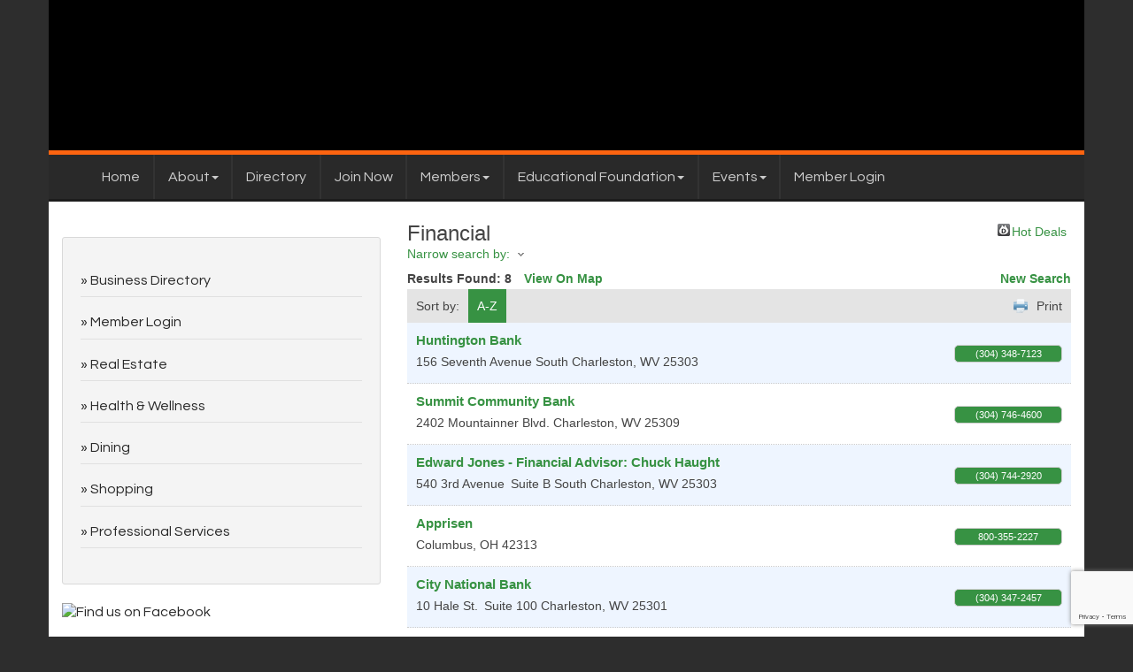

--- FILE ---
content_type: text/html; charset=utf-8
request_url: https://www.southcharlestonchamber.org/members/category/financial-36
body_size: 10829
content:


<!DOCTYPE html>
<!--[if lt IE 7]> <html dir="ltr" lang="en-US" class="ie6"> <![endif]-->
<!--[if IE 7]>    <html dir="ltr" lang="en-US" class="ie7"> <![endif]-->
<!--[if IE 8]>    <html dir="ltr" lang="en-US" class="ie8"> <![endif]-->
<!--[if gt IE 8]><!--> <html dir="ltr" lang="en-US"> <!--<![endif]-->

<!-- BEGIN head -->
<head>
<!-- start injected HTML (CCID=237) -->
<!-- page template: http://www.southcharlestonchamber.org/PublicLayout -->
<meta name="keywords" content="South Charleston Chamber of Commerce,South Charleston,directory,business search,member search" />
<link href="https://www.southcharlestonchamber.org/integration/customerdefinedcss?_=5Hlapg2" rel="stylesheet" type="text/css" />
<link rel="alternate stylesheet" type="application/rss+xml" title="Financial Category | South Charleston Chamber of Commerce RSS Feed" href="https://www.southcharlestonchamber.org/list/rss/financial-36" />
<link rel="canonical" href="https://business.southcharlestonchamber.org/members/category/financial-36" />
<!-- end injected HTML -->

	<!--Meta Tags-->
	<meta http-equiv="Content-Type" content="text/html; charset=UTF-8" />
    <meta charset="utf-8">
	<!--Title-->
	<title>Financial Category | South Charleston Chamber of Commerce</title>
    <!--Favicon-->
    <link rel="shortcut icon" href="https://chambermaster.blob.core.windows.net/userfiles/UserFiles/chambers/237/CMS/South_Charleston_Favicon.png" type="image/x-icon" />
        
    <!-- Begin Styles -->    
    <!-- Page Header -->
    <script type="text/javascript">
        var BASE_URL = "//www.southcharlestonchamber.org/";
        var CMS = CMS || {};
        CMS.Warnings = CMS.Warnings || {};
        CMS.Defaults = CMS.Defaults || {};
    </script>
<link href="/Content/bundles/cms-public-styles?v=D8mNTZ-9UqeGhR8ddDkrI_X_p7u8taSdYzURPHS2JXg1" rel="stylesheet"/>
<script src="/Content/bundles/cms-public-header-scripts?v=yPjNtgpZ8y92tvBtDtdFF4JH0RbMuwi-tJnjLPEBD3o1"></script>
    <script type="text/javascript">
        CMS.jQuery = jQuery.noConflict(true);
    </script>
    
    
    
    
    <meta http-equiv="X-UA-Compatible" content="IE=edge">
    <meta name="viewport" content="width=device-width, initial-scale=1">
    <link href='https://fonts.googleapis.com/css?family=PT+Sans:400,700,400italic|Questrial' rel='stylesheet' type='text/css'>
    <!-- ===== Base Template Styles ===== -->
    <link class="cms-style" href="/Themes/Russell/Resources/css/russellstyles.css" rel="stylesheet">
    


    <link rel="stylesheet" href="//www.southcharlestonchamber.org/css/default" type="text/css" media="all" id="theme-style" />

    <!-- Site Header -->
<!-- header data -->
<meta name="description" content="South Charleston Chamber of Commerce | Financial" /> 
<style>
   #sociallinks a img {     opacity: 1; }     
   #sociallinks a img:hover {     opacity: .7; }
  .bg-header { border-bottom: 5px #FC6410 solid; }
  .bg-header .mn-widget-login-header { color: #fff; }
  .bg-header .mn-widget-login a { color: #fff; }
  .bg-header label { color: #fff; }
  .bg-header .panel-text { color: #54935E; }
  .mn-scroll-item { color: #fff; background-color: #54935E; }
  .mn-scroll-link { color: #29292A; text-decoration: underline;}
  .panel-secondary .panel-text { color: #fff; }
  .footer { border-top: 5px solid #FC6410; color: #fff; }
  .footer p a { color: #fff; }
  .footer ul li div div div a { color: #fff; }
</style>    <!-- End Styles -->
        <script>
            (function (i, s, o, g, r, a, m) {
                i['GoogleAnalyticsObject'] = r; i[r] = i[r] || function () {
                    (i[r].q = i[r].q || []).push(arguments)
                }, i[r].l = 1 * new Date(); a = s.createElement(o),
                m = s.getElementsByTagName(o)[0]; a.async = 1; a.src = g; m.parentNode.insertBefore(a, m)
            })(window, document, 'script', '//www.google-analytics.com/analytics.js', 'ga');

            ga('create', 'UA-20531745-46', 'auto');
            ga('send', 'pageview');
        </script>
    <script type="text/javascript" src="https://code.jquery.com/jquery-3.7.1.min.js"></script>
    <script type="text/javascript" src="https://code.jquery.com/ui/1.13.2/jquery-ui.min.js"></script>
    <script type="text/javascript" src="https://ajax.aspnetcdn.com/ajax/globalize/0.1.1/globalize.min.js"></script>
    <script type="text/javascript" src="https://ajax.aspnetcdn.com/ajax/globalize/0.1.1/cultures/globalize.culture.en-US.js"></script>
    <script type="text/javascript">
        var MNI = MNI || {};
        MNI.CurrentCulture = 'en-US';
        MNI.CultureDateFormat = 'M/d/yyyy';
        MNI.BaseUrl = 'https://www.southcharlestonchamber.org';
        MNI.jQuery = jQuery.noConflict(true);
        MNI.Page = {
            Domain: 'www.southcharlestonchamber.org',
            Context: 211,
            Category: 36,
            Member: null,
            MemberPagePopup: true
        };
    </script>


    <script src="https://www.google.com/recaptcha/enterprise.js?render=6LfI_T8rAAAAAMkWHrLP_GfSf3tLy9tKa839wcWa" async defer></script>
    <script>

        const SITE_KEY = '6LfI_T8rAAAAAMkWHrLP_GfSf3tLy9tKa839wcWa';

        // Repeatedly check if grecaptcha has been loaded, and call the callback once it's available
        function waitForGrecaptcha(callback, retries = 10, interval = 1000) {
            if (typeof grecaptcha !== 'undefined' && grecaptcha.enterprise.execute) {
                callback();
            } else if (retries > 0) { 
                setTimeout(() => {
                    waitForGrecaptcha(callback, retries - 1, interval);
                }, interval);
            } else {
                console.error("grecaptcha is not available after multiple attempts");
            }
        }

        // Generates a reCAPTCHA v3 token using grecaptcha.enterprise and injects it into the given form.
        // If the token input doesn't exist, it creates one. Then it executes the callback with the token.
        function setReCaptchaToken(formElement, callback, action = 'submit') {
            grecaptcha.enterprise.ready(function () {
                grecaptcha.enterprise.execute(SITE_KEY, { action: action }).then(function (token) {

                    MNI.jQuery(function ($) {
                        let input = $(formElement).find("input[name='g-recaptcha-v3']");

                        if (input.length === 0) {
                            input = $('<input>', {
                                type: 'hidden',
                                name: 'g-recaptcha-v3',
                                value: token
                            });
                            $(formElement).append(input);
                        }
                        else
                            $(input).val(token);

                        if (typeof callback === 'function') callback(token);
                    })

                });
            });
        }

    </script>




<script src="https://www.southcharlestonchamber.org/Content/bundles/MNI?v=34V3-w6z5bLW9Yl7pjO3C5tja0TdKeHFrpRQ0eCPbz81"></script>
    <link rel="stylesheet" href="https://code.jquery.com/ui/1.13.2/themes/base/jquery-ui.css" type="text/css" media="all" />

    <script type="text/javascript">
        MNI.Page.MemberFilter = 'members';
        MNI.jQuery(function ($) {
            MNI.Plugins.AutoComplete.Init('#mn-search-keyword :input', { path: '/members/find', params: { catgid: 36 } });
            MNI.Plugins.AutoComplete.Init('#mn-search-geoip input', { path: '/members/find-geographic' });
        });
    </script>
    <script type="text/javascript" src="https://maps.googleapis.com/maps/api/js?v=3&key=AIzaSyAACLyaFddZFsbbsMCsSY4lq7g6N4ycArE"></script>
</head>
 <!-- Begin body -->
<body class="cmsbackground">
    


<div id="page-layout" pageLayout="Left Sidebar" pageId=4992>
    


<div class="container bg-header">
    <div class="row">
        <div class="col-md-4">
            
<div class="page-area  global" pageareaid="Head 0">
    <ul class="cms-widgets">

<li class="cms-widget published " contentid="8516" pageareaid="Head 0" order="0" contenttypeid="6">
        <!-- 
    <span>Generic</span>
 -->
    

    <div class="cms-design-panel" id="content-8516">
<center><a href="/"><img alt="" class="img-responsive" src="https://chambermaster.blob.core.windows.net/userfiles/UserFiles/chambers/237/CMS/scchamberlogonl.png" style="width: 360px; height: 150px;" /></a></center>
    </div>

    <span style="clear:both;display:block;"></span>
</li>


 

    </ul>
</div>

            
        </div>
        <div class="col-md-4 hidden-xs">
            
<div class="page-area  global" pageareaid="Head 1">
    <ul class="cms-widgets">

<li class="cms-widget " contentid="8472" pageareaid="Head 1" order="0" contenttypeid="6">
        <!-- 
    <span>Generic With Style</span>
 -->
    


    <span style="clear:both;display:block;"></span>
</li>


 

    </ul>
</div>

        </div>
        <div class="col-md-4 hidden-xs text-center">
<div class="page-area  global" pageareaid="Head 2">
    <ul class="cms-widgets">

<li class="cms-widget published " contentid="8474" pageareaid="Head 2" order="0" contenttypeid="3">
        <!--  -->
    
    <div class="cms-content" id="content-8474">
        <div id="content-8474-login"></div>
        <script type="text/javascript">
            (function($){
                $(function () {
                    $('#content-8474').find('.mn-widget-login').remove();
                    try { new MNI.Widgets.Login("content-8474-login", {"loggedInHeader":"Logged in as","loggedOutHeader":"Member login","showRemember":false,"rememberText":"Remember my password","forgotText":"Forgot your username/password?","btnLoginText":"Log In","showLogout":true,"btnLogoutText":"Log Out","memberAreaName":"Member Information Center","showProviders":false,"providerHeader":"Or Login With...","WidgetType":3}).create(); } catch (e){ }
                });
            })(CMS.jQuery);
        </script>
    </div>

    <span style="clear:both;display:block;"></span>
</li>


 

    </ul>
</div>
</div>
    </div>
    <!-- /header container-->
</div>
<!-- Main Nav  -->
<nav class="container navbar navbar-default" role="navigation">
    <div class="container">
        <!-- Brand and toggle get grouped for better mobile display -->
        <div class="navbar-header">
            <button type="button" class="navbar-toggle" data-toggle="collapse" data-target="#bs-example-navbar-collapse-1"> <span class="sr-only">Toggle navigation</span> <span class="icon-bar"></span> <span class="icon-bar"></span> <span class="icon-bar"></span> </button>
        </div>

        <!-- Collect the nav links, forms, and other content for toggling -->
        <div class="collapse navbar-collapse" id="bs-example-navbar-collapse-1">
            <div id="cm-cms-menu">
                

<ul menu-id="100" class="nav navbar-nav cms-bootstrap-menu">
                <li ><a href="/" target="_self">Home</a></li>
            <li class="dropdown">
                <a href="#" class="dropdown-toggle" data-toggle="dropdown" target="_self">About<b class="caret"></b></a>
                <ul class="dropdown-menu">
                                <li ><a href="/about-us" target="_self">About Us</a></li>
            <li ><a href="/board-of-directors" target="_self">Board of Directors</a></li>
            <li ><a href="/contact/" target="_self">Contact Us</a></li>

                </ul>
            </li>
            <li ><a href="/list/" target="_self">Directory</a></li>
            <li ><a href="/member/newmemberapp/" target="_self">Join Now</a></li>
            <li class="dropdown">
                <a href="#" class="dropdown-toggle" data-toggle="dropdown" target="_self">Members<b class="caret"></b></a>
                <ul class="dropdown-menu">
                                <li ><a href="/member-benefits" target="_self">Member Benefits</a></li>
            <li ><a href="/members/" target="_self">Member Directory</a></li>
            <li marker=member-login><a href="/login/" target="_self">Member Login</a></li>

                </ul>
            </li>
            <li class="dropdown">
                <a href="#" class="dropdown-toggle" data-toggle="dropdown" target="_self">Educational Foundation<b class="caret"></b></a>
                <ul class="dropdown-menu">
                                <li ><a href="https://chambermaster.blob.core.windows.net/userfiles/UserFiles/chambers/237/CMS/Chamber-Scholarship-Application-2025.pdf" target="_blank">Scholarship Application</a></li>
            <li ><a href="https://chambermaster.blob.core.windows.net/userfiles/UserFiles/chambers/237/CMS/Chamber-Grant-Application-Rev.pdf" target="_blank">Grant Application </a></li>

                </ul>
            </li>
            <li class="dropdown">
                <a href="#" class="dropdown-toggle" data-toggle="dropdown" target="_self">Events<b class="caret"></b></a>
                <ul class="dropdown-menu">
                                <li ><a href="/events/" target="_self">Events List</a></li>
            <li ><a href="/events/calendar/" target="_self">Events Calendar</a></li>
            <li ><a href="/weather/" target="_self">Weather</a></li>

                </ul>
            </li>
            <li marker=member-login><a href="/login/" target="_self">Member Login</a></li>

</ul>


            </div>
        </div>
        <!-- /.navbar-collapse -->
    </div>
    <!-- /.container -->
</nav>
<!-- CONTENT
=================================-->
<div class="container bg-main">
    <form role="search" class="form-inline visible-xs">
        
<div class="page-area  global" pageareaid="Head 3">
    <ul class="cms-widgets">

<li class="cms-widget published " contentid="8651" pageareaid="Head 3" order="0" contenttypeid="6">
        <!-- 
    <span>Generic</span>
 -->
    

    <div class="cms-design-panel" id="content-8651">
<p><a href="https://www.facebook.com/pages/South-Charleston-Chamber-of-Commerce/118794851656" target="_blank"><img alt="Find us on Facebook" src="https://chambermaster.blob.core.windows.net/userfiles/UserFiles/chambers/2111/CMS/FB_FindUsOnFacebook-144.png" style="width: 144px; height: 37px;" /></a></p>

<p>&nbsp;</p>
    </div>

    <span style="clear:both;display:block;"></span>
</li>


 

    </ul>
</div>

    </form>
    
<div class="page-area  global" pageareaid="Layout Top 0">
    <ul class="cms-widgets">
    </ul>
</div>

    

<div class="page-area  local" pageareaid="1">
    <ul class="cms-widgets">
    </ul>
</div>

<div class="row">
    <!-- Main Content Area -->
    <div class="col-md-8 col-md-push-4">
        
<div class="page-area  local" pageareaid="Main">
    <ul class="cms-widgets">

<li class="cms-widget published " contentid="8460" pageareaid="Main" order="0" contenttypeid="1">
        <!--  -->
    
    <div class="cms-content" id="content-8460">
            <div id="mn-content" class="mn-content">
        






<div id="mn-directory-category" class="mn-module-content">
        <div id="mn-pagetitle">
        <h1>Financial</h1>
    </div>
    

<div class="mn-dealsbuttons">
        <span class="mn-hotdealsbtn" title="Hot Deals"><a href="https://www.southcharlestonchamber.org/hotdeals/">Hot Deals</a></span>
        </div>


    



<script type="text/javascript">
    MNI.jQuery(function ($) {
        MNI.Plugins.Toggler.Init({
            'mn-form-toggler1': 1,
            'mn-form-toggler2': 2
        });
        $('#mn-search-location :input').multiselect({
            header: 'Choose locations below:',
            noneSelectedText: 'Any Location',
            selectedList: 4
        });
    });
</script>

<div id="mn-directory-searchfilters" class="mn-section mn-filter-section">
        <div id="mn-form-toggler1" class="mn-form-toggler">
                <span class="mn-section-head-text"><a href="javascript:void(0)" title="Toggle to view search filters">Narrow search by:<span class="mn-toggler-arrow"></span></a></span>
        </div>
        <div id="mn-form-togglable1" class="mn-form-togglable mn-form-togglable-inactive">
<form action="https://www.southcharlestonchamber.org/members/category/financial-36" class="mn-form" method="get">            <div id="mn-search-keyword" class="mn-form-row">
                <label>
                    <span class="mn-form-name">Keyword:</span>
                    <span class="mn-form-field"><input class="mn-form-text mn-placeholder" name="q" type="text" title="Enter Keyword" maxlength="255"/></span>
                </label>
            </div>
            <input id="mn-search-clientstate" type="hidden" name="st" value="0" />
            <div class="mn-actions">
                <ul>
                    <li class="mn-action-search"><input type="submit" class="mn-button" title="Search" value="Search" /></li>
                </ul>
            </div>
</form>    </div>
</div>


    <div id="mn-directory-searchresults" class="mn-section">
        <div class="mn-section-content mn-results-sort-section"> 
                <div id="mn-resultstop" class="mn-actions">
	    <div class="mn-results-found">
            <span class="mn-resultstitle">Results Found: </span>
            <span class="mn-resultscount">8</span>
                <span class="mn-results-viewmap"><a href="https://www.southcharlestonchamber.org/map/cat/financial">View On Map</a></span>
            <span class="mn-new-search"><a href="https://www.southcharlestonchamber.org/members">new search</a></span>
        </div>
	     <ul class="mn-sort-options">                        
            <li class="mn-sort-disptext">Sort by:</li>
                <li class="mn-sort-alpha mn-sort-tab">
        <a href="https://www.southcharlestonchamber.org/members/category/financial-36?o=alpha" rel="nofollow">A-Z</a>
    </li>

            <li class="mn-sort-print"><a href="https://www.southcharlestonchamber.org/members/category/financial-36?rendermode=print" rel="nofollow" onclick="return!MNI.Window.Print(this)" target="_blank">Print</a></li>
        </ul>
    </div>

        </div>
        <div id="mn-directory-listings">
            <div id="mn-members" class="mn-members1col">
            <div class="mn-list-item-odd">






<div itemscope="itemscope" itemtype="http://schema.org/LocalBusiness" data-memid="2189" id="mn-listing2189" class="mn-listing mn-nonsponsor mn-search-result-priority-highlight-10" data-id="2189">
    <div class="mn-listingcontent">
        <div class="mn-listing-main">
		    <div class="mn-title" itemprop="name">
                <a href="https://www.southcharlestonchamber.org/members/member/huntington-bank-south-charleston-2189" target="_blank">Huntington Bank</a>
                		    </div>
		            <div class="mn-image mn-image-empty"></div>

		    <div itemprop="description" class="mn-desc"></div>
            <div itemprop="address" itemscope="itemscope" itemtype="http://schema.org/PostalAddress" class="mn-address"><div itemprop="streetAddress" class="mn-address1">156 Seventh Avenue</div>
<div itemprop="citystatezip" class="mn-citystatezip"><span itemprop="addressLocality" class="mn-cityspan">South Charleston</span><span class="mn-commaspan">, </span><span itemprop="addressRegion" class="mn-stspan">WV</span> <span itemprop="postalCode" class="mn-zipspan">25303</span></div>
</div>
        </div>
        <div class="mn-listing-side">
			<div class="mn-results-links">
				<ul>
                		                        <li class="mn-phone" title="Primary Phone">(304) 348-7123</li>
                                				</ul>
			</div>
        </div>
		<div class="mn-clear"></div>
    </div>
</div>
</div>
            <div class="mn-list-item-even">






<div itemscope="itemscope" itemtype="http://schema.org/LocalBusiness" data-memid="3033" id="mn-listing3033" class="mn-listing mn-nonsponsor mn-search-result-priority-highlight-10" data-id="3033">
    <div class="mn-listingcontent">
        <div class="mn-listing-main">
		    <div class="mn-title" itemprop="name">
                <a href="https://www.southcharlestonchamber.org/members/member/summit-community-bank-3033" target="_blank">Summit Community Bank</a>
                		    </div>
		            <div class="mn-image mn-image-empty"></div>

		    <div itemprop="description" class="mn-desc"></div>
            <div itemprop="address" itemscope="itemscope" itemtype="http://schema.org/PostalAddress" class="mn-address"><div itemprop="streetAddress" class="mn-address1">2402 Mountainner Blvd.</div>
<div itemprop="citystatezip" class="mn-citystatezip"><span itemprop="addressLocality" class="mn-cityspan">Charleston</span><span class="mn-commaspan">, </span><span itemprop="addressRegion" class="mn-stspan">WV</span> <span itemprop="postalCode" class="mn-zipspan">25309</span></div>
</div>
        </div>
        <div class="mn-listing-side">
			<div class="mn-results-links">
				<ul>
                		                        <li class="mn-phone" title="Primary Phone">(304) 746-4600</li>
                                				</ul>
			</div>
        </div>
		<div class="mn-clear"></div>
    </div>
</div>
</div>
            <div class="mn-list-item-odd">






<div itemscope="itemscope" itemtype="http://schema.org/LocalBusiness" data-memid="1629" id="mn-listing1629" class="mn-listing mn-nonsponsor mn-search-result-priority-highlight-10" data-id="1629">
    <div class="mn-listingcontent">
        <div class="mn-listing-main">
		    <div class="mn-title" itemprop="name">
                <a href="https://www.southcharlestonchamber.org/members/member/edward-jones-financial-advisor-chuck-haught-1629" target="_blank">Edward Jones - Financial Advisor: Chuck Haught</a>
                		    </div>
		            <div class="mn-image mn-image-empty"></div>

		    <div itemprop="description" class="mn-desc"></div>
            <div itemprop="address" itemscope="itemscope" itemtype="http://schema.org/PostalAddress" class="mn-address"><div itemprop="streetAddress" class="mn-address1">540 3rd Avenue</div>
<div class="mn-address2">Suite B</div>
<div itemprop="citystatezip" class="mn-citystatezip"><span itemprop="addressLocality" class="mn-cityspan">South Charleston</span><span class="mn-commaspan">, </span><span itemprop="addressRegion" class="mn-stspan">WV</span> <span itemprop="postalCode" class="mn-zipspan">25303</span></div>
</div>
        </div>
        <div class="mn-listing-side">
			<div class="mn-results-links">
				<ul>
                		                        <li class="mn-phone" title="Primary Phone">(304) 744-2920</li>
                                				</ul>
			</div>
        </div>
		<div class="mn-clear"></div>
    </div>
</div>
</div>
            <div class="mn-list-item-even">






<div itemscope="itemscope" itemtype="http://schema.org/LocalBusiness" data-memid="3178" id="mn-listing3178" class="mn-listing mn-nonsponsor mn-search-result-priority-highlight-10" data-id="3178">
    <div class="mn-listingcontent">
        <div class="mn-listing-main">
		    <div class="mn-title" itemprop="name">
                <a href="https://www.southcharlestonchamber.org/members/member/apprisen-columbus-3178" target="_blank">Apprisen</a>
                		    </div>
		            <div class="mn-image mn-image-empty"></div>

		    <div itemprop="description" class="mn-desc"></div>
            <div itemprop="address" itemscope="itemscope" itemtype="http://schema.org/PostalAddress" class="mn-address"><div itemprop="citystatezip" class="mn-citystatezip"><span itemprop="addressLocality" class="mn-cityspan">Columbus</span><span class="mn-commaspan">, </span><span itemprop="addressRegion" class="mn-stspan">OH</span> <span itemprop="postalCode" class="mn-zipspan">42313</span></div>
</div>
        </div>
        <div class="mn-listing-side">
			<div class="mn-results-links">
				<ul>
                		                        <li class="mn-phone" title="Primary Phone">800-355-2227</li>
                                				</ul>
			</div>
        </div>
		<div class="mn-clear"></div>
    </div>
</div>
</div>
            <div class="mn-list-item-odd">






<div itemscope="itemscope" itemtype="http://schema.org/LocalBusiness" data-memid="2559" id="mn-listing2559" class="mn-listing mn-nonsponsor mn-search-result-priority-highlight-10" data-id="2559">
    <div class="mn-listingcontent">
        <div class="mn-listing-main">
		    <div class="mn-title" itemprop="name">
                <a href="https://www.southcharlestonchamber.org/members/member/city-national-bank-charleston-2559" target="_blank">City National Bank</a>
                		    </div>
		            <div class="mn-image mn-image-empty"></div>

		    <div itemprop="description" class="mn-desc"></div>
            <div itemprop="address" itemscope="itemscope" itemtype="http://schema.org/PostalAddress" class="mn-address"><div itemprop="streetAddress" class="mn-address1">10 Hale St.</div>
<div class="mn-address2">Suite 100</div>
<div itemprop="citystatezip" class="mn-citystatezip"><span itemprop="addressLocality" class="mn-cityspan">Charleston</span><span class="mn-commaspan">, </span><span itemprop="addressRegion" class="mn-stspan">WV</span> <span itemprop="postalCode" class="mn-zipspan">25301</span></div>
</div>
        </div>
        <div class="mn-listing-side">
			<div class="mn-results-links">
				<ul>
                		                        <li class="mn-phone" title="Primary Phone">(304) 347-2457</li>
                                				</ul>
			</div>
        </div>
		<div class="mn-clear"></div>
    </div>
</div>
</div>
            <div class="mn-list-item-even">






<div itemscope="itemscope" itemtype="http://schema.org/LocalBusiness" data-memid="2153" id="mn-listing2153" class="mn-listing mn-nonsponsor mn-search-result-priority-highlight-10" data-id="2153">
    <div class="mn-listingcontent">
        <div class="mn-listing-main">
		    <div class="mn-title" itemprop="name">
                <a href="https://www.southcharlestonchamber.org/members/member/bb-t-2153" target="_blank">BB&T</a>
                		    </div>
		            <div class="mn-image mn-image-empty"></div>

		    <div itemprop="description" class="mn-desc"></div>
            <div itemprop="address" itemscope="itemscope" itemtype="http://schema.org/PostalAddress" class="mn-address"><div itemprop="streetAddress" class="mn-address1">4 Riverwalk Mall</div>
<div itemprop="citystatezip" class="mn-citystatezip"><span itemprop="addressLocality" class="mn-cityspan">South Charleston</span><span class="mn-commaspan">, </span><span itemprop="addressRegion" class="mn-stspan">WV</span> <span itemprop="postalCode" class="mn-zipspan">25303</span></div>
</div>
        </div>
        <div class="mn-listing-side">
			<div class="mn-results-links">
				<ul>
                		                        <li class="mn-phone" title="Primary Phone">(304) 744-2659</li>
                                				</ul>
			</div>
        </div>
		<div class="mn-clear"></div>
    </div>
</div>
</div>
            <div class="mn-list-item-odd">






<div itemscope="itemscope" itemtype="http://schema.org/LocalBusiness" data-memid="5328" id="mn-listing5328" class="mn-listing mn-nonsponsor mn-search-result-priority-highlight-10" data-id="5328">
    <div class="mn-listingcontent">
        <div class="mn-listing-main">
		    <div class="mn-title" itemprop="name">
                <a href="https://www.southcharlestonchamber.org/members/member/edward-jones-financial-advisor-brett-harper-5328" target="_blank">Edward Jones - Financial Advisor: Brett Harper</a>
                		    </div>
		            <div class="mn-image mn-image-empty"></div>

		    <div itemprop="description" class="mn-desc"></div>
            <div itemprop="address" itemscope="itemscope" itemtype="http://schema.org/PostalAddress" class="mn-address"><div itemprop="streetAddress" class="mn-address1">1522 Oakhurst Drive</div>
<div class="mn-address2">Suite D</div>
<div itemprop="citystatezip" class="mn-citystatezip"><span itemprop="addressLocality" class="mn-cityspan">Charleston</span><span class="mn-commaspan">, </span><span itemprop="addressRegion" class="mn-stspan">WV</span> <span itemprop="postalCode" class="mn-zipspan">25314</span></div>
</div>
        </div>
        <div class="mn-listing-side">
			<div class="mn-results-links">
				<ul>
                		                        <li class="mn-phone" title="Primary Phone">(304) 932-0108</li>
                                				</ul>
			</div>
        </div>
		<div class="mn-clear"></div>
    </div>
</div>
</div>
            <div class="mn-list-item-even">






<div itemscope="itemscope" itemtype="http://schema.org/LocalBusiness" data-memid="3231" id="mn-listing3231" class="mn-listing mn-nonsponsor mn-search-result-priority-highlight-10" data-id="3231">
    <div class="mn-listingcontent">
        <div class="mn-listing-main">
		    <div class="mn-title" itemprop="name">
                <a href="https://www.southcharlestonchamber.org/members/member/new-york-life-charleston-3231" target="_blank">New York Life</a>
                		    </div>
		            <div class="mn-image mn-image-empty"></div>

		    <div itemprop="description" class="mn-desc"></div>
            <div itemprop="address" itemscope="itemscope" itemtype="http://schema.org/PostalAddress" class="mn-address"><div itemprop="streetAddress" class="mn-address1">500 Virginia St., E, Suite 1100</div>
<div itemprop="citystatezip" class="mn-citystatezip"><span itemprop="addressLocality" class="mn-cityspan">Charleston</span><span class="mn-commaspan">, </span><span itemprop="addressRegion" class="mn-stspan">WV</span> <span itemprop="postalCode" class="mn-zipspan">25301</span></div>
</div>
        </div>
        <div class="mn-listing-side">
			<div class="mn-results-links">
				<ul>
                		                        <li class="mn-phone" title="Primary Phone">3043404214</li>
                                				</ul>
			</div>
        </div>
		<div class="mn-clear"></div>
    </div>
</div>
</div>

    <div class="mn-clear"></div>
</div>
        </div>
    </div>
</div>



<div id="mn-footer-navigation">
        <a href="https://www.southcharlestonchamber.org/list/">Business Directory</a>  
                <a href="https://www.southcharlestonchamber.org/events/">Events Calendar</a>
            <a href="https://www.southcharlestonchamber.org/hotdeals/">Hot Deals</a>
                    <a href="https://www.southcharlestonchamber.org/jobs/">Job Postings</a>
            <a href="https://www.southcharlestonchamber.org/contact/">Contact Us</a>
        </div>

    <div id="mn-footer" class="mn-footer-pblogo">
        <a href="http://www.growthzone.com/" target="_blank"><img alt="GrowthZone - Membership Management Software" src="https://public.chambermaster.com/content/images/powbyCM_100x33.png" border="0" /></a>
    </div>
        <div class="mn-clear"></div>
    </div>

    </div>



    <span style="clear:both;display:block;"></span>
</li>


 

    </ul>
</div>

        <!--Flex Slider End -->
        <div class="row">
            <div class="col-md-6">
                
<div class="page-area  local" pageareaid="2">
    <ul class="cms-widgets">
    </ul>
</div>

            </div>
            <div class="col-md-6">
                
<div class="page-area  local" pageareaid="3">
    <ul class="cms-widgets">
    </ul>
</div>

            </div>
        </div>
        
<div class="page-area  local" pageareaid="4">
    <ul class="cms-widgets">
    </ul>
</div>

        <div class="row">
            <div class="col-md-6">
                
<div class="page-area  local" pageareaid="5">
    <ul class="cms-widgets">
    </ul>
</div>

            </div>
            <div class="col-md-6">
                
<div class="page-area  local" pageareaid="6">
    <ul class="cms-widgets">
    </ul>
</div>

            </div>
        </div>
        
<div class="page-area  local" pageareaid="7">
    <ul class="cms-widgets">
    </ul>
</div>

    </div>
    <!-- Left Side Bar -->
    <div class="col-md-4 col-md-pull-8">
        <div id="sidebar">
            
<div class="page-area  global" pageareaid="Sidebar Top 0">
    <ul class="cms-widgets">

<li class="cms-widget published " contentid="8478" pageareaid="Sidebar Top 0" order="0" contenttypeid="6">
        <!-- 
    <span>Generic With Style</span>
 -->
    

    <div class="cms-design-panel" id="content-8478">
            <div class="panel panel-default-highlight  round-corner ">
                <div class="panel-heading empty">
    <h3 class="panel-title">
        <span class="panel-icon">
                <i class="glyphicon glyphicon-none"></i>
                    </span>
    </h3>
                </div>
                <div class="panel-body">
                    <ul class="sidebar-nav">
	<li><a href="/list">Business Directory</a></li>
	<li><a href="/login">Member Login</a></li>
	<li><a href="/list/category/realty-65">Real Estate</a></li>
	<li><a href="/list/QuickLinkMembers/health-care-11.htm">Health &amp; Wellness</a></li>
	<li><a href="/list/category/restaurant-70">Dining</a></li>
	<li><a href="/list/category/retail-71">Shopping</a></li>
	<li><a href="/list/QuickLinkMembers/business-professional-services-5.htm">Professional Services</a></li>
</ul>

                </div>
            </div>
    </div>

    <span style="clear:both;display:block;"></span>
</li>


 


<li class="cms-widget published " contentid="8477" pageareaid="Sidebar Top 0" order="1" contenttypeid="6">
        <!-- 
    <span>Generic</span>
 -->
    

    <div class="cms-design-panel" id="content-8477">
<p><a href="https://www.facebook.com/pages/South-Charleston-Chamber-of-Commerce/118794851656" target="_blank"><img alt="Find us on Facebook" src="https://chambermaster.blob.core.windows.net/userfiles/UserFiles/chambers/2111/CMS/FB_FindUsOnFacebook-144.png" style="width: 144px; height: 37px;" /></a></p>

<p>&nbsp;</p>
    </div>

    <span style="clear:both;display:block;"></span>
</li>


 

    </ul>
</div>

            <!-- Left Side Quick Links -->
            
<div class="page-area  local" pageareaid="8">
    <ul class="cms-widgets">
    </ul>
</div>

            
        </div>
    </div>
    <!-- /Left Side Bar -->
</div>

<div class="page-area  local" pageareaid="9">
    <ul class="cms-widgets">
    </ul>
</div>


    
<div class="page-area  global" pageareaid="Layout Bottom 0">
    <ul class="cms-widgets">
    </ul>
</div>

</div>
<!-- /container -->
<div class="container-fluid footer">
    <div class="row">
        <div class="container">
            <div class="col-md-4">
                
<div class="page-area  global" pageareaid="Footer 0">
    <ul class="cms-widgets">

<li class="cms-widget published " contentid="8471" pageareaid="Footer 0" order="0" contenttypeid="6">
        <!-- 
    <span>Generic</span>
 -->
    

    <div class="cms-design-panel" id="content-8471">
<p><strong>Join Today</strong></p>

<p>Start benefiting from your Chamber membership today. Sign up today and get your business more exposure. Connect and grow your business with the Chamber.</p>

<p><a href="/member/newmemberapp"><button class="btn btn-success" type="button">Join Today</button></a></p>
    </div>

    <span style="clear:both;display:block;"></span>
</li>


 

    </ul>
</div>

            </div>
            <div class="col-md-4">
                
<div class="page-area  global" pageareaid="Footer 1">
    <ul class="cms-widgets">

<li class="cms-widget published " contentid="8476" pageareaid="Footer 1" order="0" contenttypeid="6">
        <!-- 
    <span>Generic</span>
 -->
    

    <div class="cms-design-panel" id="content-8476">
<div id="cm-icons">
<div id="cm-icons-1"><a href="/list"><img alt="Directory" src="https://chambermaster.blob.core.windows.net/cms/media/icons/module/Peeps-Mono-1/list.png" title="Business Directory" /><br />
Directory </a></div>

<div id="cm-icons-2"><a href="/contact"><img alt="Contact Us" src=" https://chambermaster.blob.core.windows.net/cms/media/icons/module/Peeps-Mono-1/contact.png" title="Contact" /><br />
Contact Us </a></div>
  
<div id="cm-icons-3"><a href="/hotdeals"><img alt="Deals" src=" https://chambermaster.blob.core.windows.net/cms/media/icons/module/Peeps-Mono-1/hotdeals.png" title="Hot Deals" /><br />
Deals </a></div>

<div id="cm-icons-4"><a href="/events"><img alt="Events" src=" https://chambermaster.blob.core.windows.net/cms/media/icons/module/Peeps-Mono-1/events.png" title="Events" /><br />
Events </a>
  </div>
  <div id="cm-icons-5"><a href="/Login"><img alt="Login" src=" https://chambermaster.blob.core.windows.net/cms/media/icons/module/Peeps-Mono-1/login.png" title="Login" /><br />
Login </a></div>
</div>
    </div>

    <span style="clear:both;display:block;"></span>
</li>


 

    </ul>
</div>

            </div>
            <div class="col-md-4 footer-contact-info">
                
                <p><strong>    <span>South Charleston Chamber of Commerce</span>
</strong></p>
                <p>        <a href="https://maps.google.com?q=401+D+Street+South+Charleston+WV+25303" target="_blank"><span class="glyphicon glyphicon-map-marker"></span>&nbsp;<span class="cms-cms-address">401 D Street,&nbsp;</span>South Charleston, WV 25303</a>
</p>
                <p>        <a href="tel:(304) 744-0051"><span class="glyphicon glyphicon-earphone"></span>&nbsp;304. 744.0051</a>
</p>
                <p>        <a href="mailto:executivedirector@southcharlestonchamber.org"><span class="glyphicon glyphicon-envelope"></span>&nbsp;executivedirector@southcharlestonchamber.org</a>
</p>
            </div>
        </div>
    </div>
    <div class="row">
        <div class="container small text-center footer-copyright">
                <p>&copy; Copyright 2026 South Charleston Chamber of Commerce. All Rights Reserved. Site provided by <a href="http://www.growthzone.com" target="_blank">GrowthZone</a> - powered by <a href="http://www.chambermaster.com" target="_blank">ChamberMaster</a> software.</p>

        </div>
    </div>
</div>
<!-- /CONTENT ============--> 

</div>

    <!-- Begin Scripts -->
    <script type="text/javascript" src="https://southcharlestonchamber.chambermaster.com/backofficecontent/Scripts/Login.min.js"></script>
    <!-- Page Footer -->
        
    <script src="/Content/bundles/cms-public-footer-scripts?v=sAbD-11GT1gj9YWFSh_PZVZk_lPj5MfBofkANUIUc4A1"></script>

    
    
    


    <script type="text/javascript" src="https://cdnjs.cloudflare.com/ajax/libs/cssuseragent/2.1.31/cssua.min.js"></script>

    <script type="text/javascript">
        (function ($) {
            $(function () {
                try {
                    $(".gallery a").fancybox({
                        transitionEffect: 'fade',
                        buttons: [
                            "close"
                        ],
                    });
                } catch (err) { }
            });
        })(CMS.jQuery);
    </script>

    <!-- Site Footer -->
<!-- footer data -->    <!-- End Scripts -->
<script type="text/javascript">window.CMSTemplateUrl = 'http://www.southcharlestonchamber.org/PublicLayout';</script>
        <script type="text/javascript">
            (function ($) {
                $(function () {
                    if (document.cookie.indexOf('scms=') != -1) {
                        $(document.body).prepend('<div class="cm-cms-status-header" id="cm-cms-status"><a href="' + window.location.href + '?clearcache=true" class="refresh clickable-text"><i class="fa fa-refresh"></i> Refresh Template</a><span class="message">Page content is editable through ChamberMaster. Page template content is <a href="' + window.CMSTemplateUrl + '">editable here</a>.</span><div class="logout-block"><a href="/Services/Logout/?redirectUrl=/" class="logout clickable-text">Logout <i class="fa fa-close"></i></a></div></div><div class="cm-cms-status-header"></div>');
                        $(".cm-cms-status-header").slideDown();
                    }
                })
            })((window.CMS || window.MNI || window).jQuery || window.$);
        </script>
</body>
<!-- END body -->
</html>




--- FILE ---
content_type: text/html; charset=utf-8
request_url: https://www.google.com/recaptcha/enterprise/anchor?ar=1&k=6LfI_T8rAAAAAMkWHrLP_GfSf3tLy9tKa839wcWa&co=aHR0cHM6Ly93d3cuc291dGhjaGFybGVzdG9uY2hhbWJlci5vcmc6NDQz&hl=en&v=N67nZn4AqZkNcbeMu4prBgzg&size=invisible&anchor-ms=20000&execute-ms=30000&cb=1k1hl2shd4i9
body_size: 48681
content:
<!DOCTYPE HTML><html dir="ltr" lang="en"><head><meta http-equiv="Content-Type" content="text/html; charset=UTF-8">
<meta http-equiv="X-UA-Compatible" content="IE=edge">
<title>reCAPTCHA</title>
<style type="text/css">
/* cyrillic-ext */
@font-face {
  font-family: 'Roboto';
  font-style: normal;
  font-weight: 400;
  font-stretch: 100%;
  src: url(//fonts.gstatic.com/s/roboto/v48/KFO7CnqEu92Fr1ME7kSn66aGLdTylUAMa3GUBHMdazTgWw.woff2) format('woff2');
  unicode-range: U+0460-052F, U+1C80-1C8A, U+20B4, U+2DE0-2DFF, U+A640-A69F, U+FE2E-FE2F;
}
/* cyrillic */
@font-face {
  font-family: 'Roboto';
  font-style: normal;
  font-weight: 400;
  font-stretch: 100%;
  src: url(//fonts.gstatic.com/s/roboto/v48/KFO7CnqEu92Fr1ME7kSn66aGLdTylUAMa3iUBHMdazTgWw.woff2) format('woff2');
  unicode-range: U+0301, U+0400-045F, U+0490-0491, U+04B0-04B1, U+2116;
}
/* greek-ext */
@font-face {
  font-family: 'Roboto';
  font-style: normal;
  font-weight: 400;
  font-stretch: 100%;
  src: url(//fonts.gstatic.com/s/roboto/v48/KFO7CnqEu92Fr1ME7kSn66aGLdTylUAMa3CUBHMdazTgWw.woff2) format('woff2');
  unicode-range: U+1F00-1FFF;
}
/* greek */
@font-face {
  font-family: 'Roboto';
  font-style: normal;
  font-weight: 400;
  font-stretch: 100%;
  src: url(//fonts.gstatic.com/s/roboto/v48/KFO7CnqEu92Fr1ME7kSn66aGLdTylUAMa3-UBHMdazTgWw.woff2) format('woff2');
  unicode-range: U+0370-0377, U+037A-037F, U+0384-038A, U+038C, U+038E-03A1, U+03A3-03FF;
}
/* math */
@font-face {
  font-family: 'Roboto';
  font-style: normal;
  font-weight: 400;
  font-stretch: 100%;
  src: url(//fonts.gstatic.com/s/roboto/v48/KFO7CnqEu92Fr1ME7kSn66aGLdTylUAMawCUBHMdazTgWw.woff2) format('woff2');
  unicode-range: U+0302-0303, U+0305, U+0307-0308, U+0310, U+0312, U+0315, U+031A, U+0326-0327, U+032C, U+032F-0330, U+0332-0333, U+0338, U+033A, U+0346, U+034D, U+0391-03A1, U+03A3-03A9, U+03B1-03C9, U+03D1, U+03D5-03D6, U+03F0-03F1, U+03F4-03F5, U+2016-2017, U+2034-2038, U+203C, U+2040, U+2043, U+2047, U+2050, U+2057, U+205F, U+2070-2071, U+2074-208E, U+2090-209C, U+20D0-20DC, U+20E1, U+20E5-20EF, U+2100-2112, U+2114-2115, U+2117-2121, U+2123-214F, U+2190, U+2192, U+2194-21AE, U+21B0-21E5, U+21F1-21F2, U+21F4-2211, U+2213-2214, U+2216-22FF, U+2308-230B, U+2310, U+2319, U+231C-2321, U+2336-237A, U+237C, U+2395, U+239B-23B7, U+23D0, U+23DC-23E1, U+2474-2475, U+25AF, U+25B3, U+25B7, U+25BD, U+25C1, U+25CA, U+25CC, U+25FB, U+266D-266F, U+27C0-27FF, U+2900-2AFF, U+2B0E-2B11, U+2B30-2B4C, U+2BFE, U+3030, U+FF5B, U+FF5D, U+1D400-1D7FF, U+1EE00-1EEFF;
}
/* symbols */
@font-face {
  font-family: 'Roboto';
  font-style: normal;
  font-weight: 400;
  font-stretch: 100%;
  src: url(//fonts.gstatic.com/s/roboto/v48/KFO7CnqEu92Fr1ME7kSn66aGLdTylUAMaxKUBHMdazTgWw.woff2) format('woff2');
  unicode-range: U+0001-000C, U+000E-001F, U+007F-009F, U+20DD-20E0, U+20E2-20E4, U+2150-218F, U+2190, U+2192, U+2194-2199, U+21AF, U+21E6-21F0, U+21F3, U+2218-2219, U+2299, U+22C4-22C6, U+2300-243F, U+2440-244A, U+2460-24FF, U+25A0-27BF, U+2800-28FF, U+2921-2922, U+2981, U+29BF, U+29EB, U+2B00-2BFF, U+4DC0-4DFF, U+FFF9-FFFB, U+10140-1018E, U+10190-1019C, U+101A0, U+101D0-101FD, U+102E0-102FB, U+10E60-10E7E, U+1D2C0-1D2D3, U+1D2E0-1D37F, U+1F000-1F0FF, U+1F100-1F1AD, U+1F1E6-1F1FF, U+1F30D-1F30F, U+1F315, U+1F31C, U+1F31E, U+1F320-1F32C, U+1F336, U+1F378, U+1F37D, U+1F382, U+1F393-1F39F, U+1F3A7-1F3A8, U+1F3AC-1F3AF, U+1F3C2, U+1F3C4-1F3C6, U+1F3CA-1F3CE, U+1F3D4-1F3E0, U+1F3ED, U+1F3F1-1F3F3, U+1F3F5-1F3F7, U+1F408, U+1F415, U+1F41F, U+1F426, U+1F43F, U+1F441-1F442, U+1F444, U+1F446-1F449, U+1F44C-1F44E, U+1F453, U+1F46A, U+1F47D, U+1F4A3, U+1F4B0, U+1F4B3, U+1F4B9, U+1F4BB, U+1F4BF, U+1F4C8-1F4CB, U+1F4D6, U+1F4DA, U+1F4DF, U+1F4E3-1F4E6, U+1F4EA-1F4ED, U+1F4F7, U+1F4F9-1F4FB, U+1F4FD-1F4FE, U+1F503, U+1F507-1F50B, U+1F50D, U+1F512-1F513, U+1F53E-1F54A, U+1F54F-1F5FA, U+1F610, U+1F650-1F67F, U+1F687, U+1F68D, U+1F691, U+1F694, U+1F698, U+1F6AD, U+1F6B2, U+1F6B9-1F6BA, U+1F6BC, U+1F6C6-1F6CF, U+1F6D3-1F6D7, U+1F6E0-1F6EA, U+1F6F0-1F6F3, U+1F6F7-1F6FC, U+1F700-1F7FF, U+1F800-1F80B, U+1F810-1F847, U+1F850-1F859, U+1F860-1F887, U+1F890-1F8AD, U+1F8B0-1F8BB, U+1F8C0-1F8C1, U+1F900-1F90B, U+1F93B, U+1F946, U+1F984, U+1F996, U+1F9E9, U+1FA00-1FA6F, U+1FA70-1FA7C, U+1FA80-1FA89, U+1FA8F-1FAC6, U+1FACE-1FADC, U+1FADF-1FAE9, U+1FAF0-1FAF8, U+1FB00-1FBFF;
}
/* vietnamese */
@font-face {
  font-family: 'Roboto';
  font-style: normal;
  font-weight: 400;
  font-stretch: 100%;
  src: url(//fonts.gstatic.com/s/roboto/v48/KFO7CnqEu92Fr1ME7kSn66aGLdTylUAMa3OUBHMdazTgWw.woff2) format('woff2');
  unicode-range: U+0102-0103, U+0110-0111, U+0128-0129, U+0168-0169, U+01A0-01A1, U+01AF-01B0, U+0300-0301, U+0303-0304, U+0308-0309, U+0323, U+0329, U+1EA0-1EF9, U+20AB;
}
/* latin-ext */
@font-face {
  font-family: 'Roboto';
  font-style: normal;
  font-weight: 400;
  font-stretch: 100%;
  src: url(//fonts.gstatic.com/s/roboto/v48/KFO7CnqEu92Fr1ME7kSn66aGLdTylUAMa3KUBHMdazTgWw.woff2) format('woff2');
  unicode-range: U+0100-02BA, U+02BD-02C5, U+02C7-02CC, U+02CE-02D7, U+02DD-02FF, U+0304, U+0308, U+0329, U+1D00-1DBF, U+1E00-1E9F, U+1EF2-1EFF, U+2020, U+20A0-20AB, U+20AD-20C0, U+2113, U+2C60-2C7F, U+A720-A7FF;
}
/* latin */
@font-face {
  font-family: 'Roboto';
  font-style: normal;
  font-weight: 400;
  font-stretch: 100%;
  src: url(//fonts.gstatic.com/s/roboto/v48/KFO7CnqEu92Fr1ME7kSn66aGLdTylUAMa3yUBHMdazQ.woff2) format('woff2');
  unicode-range: U+0000-00FF, U+0131, U+0152-0153, U+02BB-02BC, U+02C6, U+02DA, U+02DC, U+0304, U+0308, U+0329, U+2000-206F, U+20AC, U+2122, U+2191, U+2193, U+2212, U+2215, U+FEFF, U+FFFD;
}
/* cyrillic-ext */
@font-face {
  font-family: 'Roboto';
  font-style: normal;
  font-weight: 500;
  font-stretch: 100%;
  src: url(//fonts.gstatic.com/s/roboto/v48/KFO7CnqEu92Fr1ME7kSn66aGLdTylUAMa3GUBHMdazTgWw.woff2) format('woff2');
  unicode-range: U+0460-052F, U+1C80-1C8A, U+20B4, U+2DE0-2DFF, U+A640-A69F, U+FE2E-FE2F;
}
/* cyrillic */
@font-face {
  font-family: 'Roboto';
  font-style: normal;
  font-weight: 500;
  font-stretch: 100%;
  src: url(//fonts.gstatic.com/s/roboto/v48/KFO7CnqEu92Fr1ME7kSn66aGLdTylUAMa3iUBHMdazTgWw.woff2) format('woff2');
  unicode-range: U+0301, U+0400-045F, U+0490-0491, U+04B0-04B1, U+2116;
}
/* greek-ext */
@font-face {
  font-family: 'Roboto';
  font-style: normal;
  font-weight: 500;
  font-stretch: 100%;
  src: url(//fonts.gstatic.com/s/roboto/v48/KFO7CnqEu92Fr1ME7kSn66aGLdTylUAMa3CUBHMdazTgWw.woff2) format('woff2');
  unicode-range: U+1F00-1FFF;
}
/* greek */
@font-face {
  font-family: 'Roboto';
  font-style: normal;
  font-weight: 500;
  font-stretch: 100%;
  src: url(//fonts.gstatic.com/s/roboto/v48/KFO7CnqEu92Fr1ME7kSn66aGLdTylUAMa3-UBHMdazTgWw.woff2) format('woff2');
  unicode-range: U+0370-0377, U+037A-037F, U+0384-038A, U+038C, U+038E-03A1, U+03A3-03FF;
}
/* math */
@font-face {
  font-family: 'Roboto';
  font-style: normal;
  font-weight: 500;
  font-stretch: 100%;
  src: url(//fonts.gstatic.com/s/roboto/v48/KFO7CnqEu92Fr1ME7kSn66aGLdTylUAMawCUBHMdazTgWw.woff2) format('woff2');
  unicode-range: U+0302-0303, U+0305, U+0307-0308, U+0310, U+0312, U+0315, U+031A, U+0326-0327, U+032C, U+032F-0330, U+0332-0333, U+0338, U+033A, U+0346, U+034D, U+0391-03A1, U+03A3-03A9, U+03B1-03C9, U+03D1, U+03D5-03D6, U+03F0-03F1, U+03F4-03F5, U+2016-2017, U+2034-2038, U+203C, U+2040, U+2043, U+2047, U+2050, U+2057, U+205F, U+2070-2071, U+2074-208E, U+2090-209C, U+20D0-20DC, U+20E1, U+20E5-20EF, U+2100-2112, U+2114-2115, U+2117-2121, U+2123-214F, U+2190, U+2192, U+2194-21AE, U+21B0-21E5, U+21F1-21F2, U+21F4-2211, U+2213-2214, U+2216-22FF, U+2308-230B, U+2310, U+2319, U+231C-2321, U+2336-237A, U+237C, U+2395, U+239B-23B7, U+23D0, U+23DC-23E1, U+2474-2475, U+25AF, U+25B3, U+25B7, U+25BD, U+25C1, U+25CA, U+25CC, U+25FB, U+266D-266F, U+27C0-27FF, U+2900-2AFF, U+2B0E-2B11, U+2B30-2B4C, U+2BFE, U+3030, U+FF5B, U+FF5D, U+1D400-1D7FF, U+1EE00-1EEFF;
}
/* symbols */
@font-face {
  font-family: 'Roboto';
  font-style: normal;
  font-weight: 500;
  font-stretch: 100%;
  src: url(//fonts.gstatic.com/s/roboto/v48/KFO7CnqEu92Fr1ME7kSn66aGLdTylUAMaxKUBHMdazTgWw.woff2) format('woff2');
  unicode-range: U+0001-000C, U+000E-001F, U+007F-009F, U+20DD-20E0, U+20E2-20E4, U+2150-218F, U+2190, U+2192, U+2194-2199, U+21AF, U+21E6-21F0, U+21F3, U+2218-2219, U+2299, U+22C4-22C6, U+2300-243F, U+2440-244A, U+2460-24FF, U+25A0-27BF, U+2800-28FF, U+2921-2922, U+2981, U+29BF, U+29EB, U+2B00-2BFF, U+4DC0-4DFF, U+FFF9-FFFB, U+10140-1018E, U+10190-1019C, U+101A0, U+101D0-101FD, U+102E0-102FB, U+10E60-10E7E, U+1D2C0-1D2D3, U+1D2E0-1D37F, U+1F000-1F0FF, U+1F100-1F1AD, U+1F1E6-1F1FF, U+1F30D-1F30F, U+1F315, U+1F31C, U+1F31E, U+1F320-1F32C, U+1F336, U+1F378, U+1F37D, U+1F382, U+1F393-1F39F, U+1F3A7-1F3A8, U+1F3AC-1F3AF, U+1F3C2, U+1F3C4-1F3C6, U+1F3CA-1F3CE, U+1F3D4-1F3E0, U+1F3ED, U+1F3F1-1F3F3, U+1F3F5-1F3F7, U+1F408, U+1F415, U+1F41F, U+1F426, U+1F43F, U+1F441-1F442, U+1F444, U+1F446-1F449, U+1F44C-1F44E, U+1F453, U+1F46A, U+1F47D, U+1F4A3, U+1F4B0, U+1F4B3, U+1F4B9, U+1F4BB, U+1F4BF, U+1F4C8-1F4CB, U+1F4D6, U+1F4DA, U+1F4DF, U+1F4E3-1F4E6, U+1F4EA-1F4ED, U+1F4F7, U+1F4F9-1F4FB, U+1F4FD-1F4FE, U+1F503, U+1F507-1F50B, U+1F50D, U+1F512-1F513, U+1F53E-1F54A, U+1F54F-1F5FA, U+1F610, U+1F650-1F67F, U+1F687, U+1F68D, U+1F691, U+1F694, U+1F698, U+1F6AD, U+1F6B2, U+1F6B9-1F6BA, U+1F6BC, U+1F6C6-1F6CF, U+1F6D3-1F6D7, U+1F6E0-1F6EA, U+1F6F0-1F6F3, U+1F6F7-1F6FC, U+1F700-1F7FF, U+1F800-1F80B, U+1F810-1F847, U+1F850-1F859, U+1F860-1F887, U+1F890-1F8AD, U+1F8B0-1F8BB, U+1F8C0-1F8C1, U+1F900-1F90B, U+1F93B, U+1F946, U+1F984, U+1F996, U+1F9E9, U+1FA00-1FA6F, U+1FA70-1FA7C, U+1FA80-1FA89, U+1FA8F-1FAC6, U+1FACE-1FADC, U+1FADF-1FAE9, U+1FAF0-1FAF8, U+1FB00-1FBFF;
}
/* vietnamese */
@font-face {
  font-family: 'Roboto';
  font-style: normal;
  font-weight: 500;
  font-stretch: 100%;
  src: url(//fonts.gstatic.com/s/roboto/v48/KFO7CnqEu92Fr1ME7kSn66aGLdTylUAMa3OUBHMdazTgWw.woff2) format('woff2');
  unicode-range: U+0102-0103, U+0110-0111, U+0128-0129, U+0168-0169, U+01A0-01A1, U+01AF-01B0, U+0300-0301, U+0303-0304, U+0308-0309, U+0323, U+0329, U+1EA0-1EF9, U+20AB;
}
/* latin-ext */
@font-face {
  font-family: 'Roboto';
  font-style: normal;
  font-weight: 500;
  font-stretch: 100%;
  src: url(//fonts.gstatic.com/s/roboto/v48/KFO7CnqEu92Fr1ME7kSn66aGLdTylUAMa3KUBHMdazTgWw.woff2) format('woff2');
  unicode-range: U+0100-02BA, U+02BD-02C5, U+02C7-02CC, U+02CE-02D7, U+02DD-02FF, U+0304, U+0308, U+0329, U+1D00-1DBF, U+1E00-1E9F, U+1EF2-1EFF, U+2020, U+20A0-20AB, U+20AD-20C0, U+2113, U+2C60-2C7F, U+A720-A7FF;
}
/* latin */
@font-face {
  font-family: 'Roboto';
  font-style: normal;
  font-weight: 500;
  font-stretch: 100%;
  src: url(//fonts.gstatic.com/s/roboto/v48/KFO7CnqEu92Fr1ME7kSn66aGLdTylUAMa3yUBHMdazQ.woff2) format('woff2');
  unicode-range: U+0000-00FF, U+0131, U+0152-0153, U+02BB-02BC, U+02C6, U+02DA, U+02DC, U+0304, U+0308, U+0329, U+2000-206F, U+20AC, U+2122, U+2191, U+2193, U+2212, U+2215, U+FEFF, U+FFFD;
}
/* cyrillic-ext */
@font-face {
  font-family: 'Roboto';
  font-style: normal;
  font-weight: 900;
  font-stretch: 100%;
  src: url(//fonts.gstatic.com/s/roboto/v48/KFO7CnqEu92Fr1ME7kSn66aGLdTylUAMa3GUBHMdazTgWw.woff2) format('woff2');
  unicode-range: U+0460-052F, U+1C80-1C8A, U+20B4, U+2DE0-2DFF, U+A640-A69F, U+FE2E-FE2F;
}
/* cyrillic */
@font-face {
  font-family: 'Roboto';
  font-style: normal;
  font-weight: 900;
  font-stretch: 100%;
  src: url(//fonts.gstatic.com/s/roboto/v48/KFO7CnqEu92Fr1ME7kSn66aGLdTylUAMa3iUBHMdazTgWw.woff2) format('woff2');
  unicode-range: U+0301, U+0400-045F, U+0490-0491, U+04B0-04B1, U+2116;
}
/* greek-ext */
@font-face {
  font-family: 'Roboto';
  font-style: normal;
  font-weight: 900;
  font-stretch: 100%;
  src: url(//fonts.gstatic.com/s/roboto/v48/KFO7CnqEu92Fr1ME7kSn66aGLdTylUAMa3CUBHMdazTgWw.woff2) format('woff2');
  unicode-range: U+1F00-1FFF;
}
/* greek */
@font-face {
  font-family: 'Roboto';
  font-style: normal;
  font-weight: 900;
  font-stretch: 100%;
  src: url(//fonts.gstatic.com/s/roboto/v48/KFO7CnqEu92Fr1ME7kSn66aGLdTylUAMa3-UBHMdazTgWw.woff2) format('woff2');
  unicode-range: U+0370-0377, U+037A-037F, U+0384-038A, U+038C, U+038E-03A1, U+03A3-03FF;
}
/* math */
@font-face {
  font-family: 'Roboto';
  font-style: normal;
  font-weight: 900;
  font-stretch: 100%;
  src: url(//fonts.gstatic.com/s/roboto/v48/KFO7CnqEu92Fr1ME7kSn66aGLdTylUAMawCUBHMdazTgWw.woff2) format('woff2');
  unicode-range: U+0302-0303, U+0305, U+0307-0308, U+0310, U+0312, U+0315, U+031A, U+0326-0327, U+032C, U+032F-0330, U+0332-0333, U+0338, U+033A, U+0346, U+034D, U+0391-03A1, U+03A3-03A9, U+03B1-03C9, U+03D1, U+03D5-03D6, U+03F0-03F1, U+03F4-03F5, U+2016-2017, U+2034-2038, U+203C, U+2040, U+2043, U+2047, U+2050, U+2057, U+205F, U+2070-2071, U+2074-208E, U+2090-209C, U+20D0-20DC, U+20E1, U+20E5-20EF, U+2100-2112, U+2114-2115, U+2117-2121, U+2123-214F, U+2190, U+2192, U+2194-21AE, U+21B0-21E5, U+21F1-21F2, U+21F4-2211, U+2213-2214, U+2216-22FF, U+2308-230B, U+2310, U+2319, U+231C-2321, U+2336-237A, U+237C, U+2395, U+239B-23B7, U+23D0, U+23DC-23E1, U+2474-2475, U+25AF, U+25B3, U+25B7, U+25BD, U+25C1, U+25CA, U+25CC, U+25FB, U+266D-266F, U+27C0-27FF, U+2900-2AFF, U+2B0E-2B11, U+2B30-2B4C, U+2BFE, U+3030, U+FF5B, U+FF5D, U+1D400-1D7FF, U+1EE00-1EEFF;
}
/* symbols */
@font-face {
  font-family: 'Roboto';
  font-style: normal;
  font-weight: 900;
  font-stretch: 100%;
  src: url(//fonts.gstatic.com/s/roboto/v48/KFO7CnqEu92Fr1ME7kSn66aGLdTylUAMaxKUBHMdazTgWw.woff2) format('woff2');
  unicode-range: U+0001-000C, U+000E-001F, U+007F-009F, U+20DD-20E0, U+20E2-20E4, U+2150-218F, U+2190, U+2192, U+2194-2199, U+21AF, U+21E6-21F0, U+21F3, U+2218-2219, U+2299, U+22C4-22C6, U+2300-243F, U+2440-244A, U+2460-24FF, U+25A0-27BF, U+2800-28FF, U+2921-2922, U+2981, U+29BF, U+29EB, U+2B00-2BFF, U+4DC0-4DFF, U+FFF9-FFFB, U+10140-1018E, U+10190-1019C, U+101A0, U+101D0-101FD, U+102E0-102FB, U+10E60-10E7E, U+1D2C0-1D2D3, U+1D2E0-1D37F, U+1F000-1F0FF, U+1F100-1F1AD, U+1F1E6-1F1FF, U+1F30D-1F30F, U+1F315, U+1F31C, U+1F31E, U+1F320-1F32C, U+1F336, U+1F378, U+1F37D, U+1F382, U+1F393-1F39F, U+1F3A7-1F3A8, U+1F3AC-1F3AF, U+1F3C2, U+1F3C4-1F3C6, U+1F3CA-1F3CE, U+1F3D4-1F3E0, U+1F3ED, U+1F3F1-1F3F3, U+1F3F5-1F3F7, U+1F408, U+1F415, U+1F41F, U+1F426, U+1F43F, U+1F441-1F442, U+1F444, U+1F446-1F449, U+1F44C-1F44E, U+1F453, U+1F46A, U+1F47D, U+1F4A3, U+1F4B0, U+1F4B3, U+1F4B9, U+1F4BB, U+1F4BF, U+1F4C8-1F4CB, U+1F4D6, U+1F4DA, U+1F4DF, U+1F4E3-1F4E6, U+1F4EA-1F4ED, U+1F4F7, U+1F4F9-1F4FB, U+1F4FD-1F4FE, U+1F503, U+1F507-1F50B, U+1F50D, U+1F512-1F513, U+1F53E-1F54A, U+1F54F-1F5FA, U+1F610, U+1F650-1F67F, U+1F687, U+1F68D, U+1F691, U+1F694, U+1F698, U+1F6AD, U+1F6B2, U+1F6B9-1F6BA, U+1F6BC, U+1F6C6-1F6CF, U+1F6D3-1F6D7, U+1F6E0-1F6EA, U+1F6F0-1F6F3, U+1F6F7-1F6FC, U+1F700-1F7FF, U+1F800-1F80B, U+1F810-1F847, U+1F850-1F859, U+1F860-1F887, U+1F890-1F8AD, U+1F8B0-1F8BB, U+1F8C0-1F8C1, U+1F900-1F90B, U+1F93B, U+1F946, U+1F984, U+1F996, U+1F9E9, U+1FA00-1FA6F, U+1FA70-1FA7C, U+1FA80-1FA89, U+1FA8F-1FAC6, U+1FACE-1FADC, U+1FADF-1FAE9, U+1FAF0-1FAF8, U+1FB00-1FBFF;
}
/* vietnamese */
@font-face {
  font-family: 'Roboto';
  font-style: normal;
  font-weight: 900;
  font-stretch: 100%;
  src: url(//fonts.gstatic.com/s/roboto/v48/KFO7CnqEu92Fr1ME7kSn66aGLdTylUAMa3OUBHMdazTgWw.woff2) format('woff2');
  unicode-range: U+0102-0103, U+0110-0111, U+0128-0129, U+0168-0169, U+01A0-01A1, U+01AF-01B0, U+0300-0301, U+0303-0304, U+0308-0309, U+0323, U+0329, U+1EA0-1EF9, U+20AB;
}
/* latin-ext */
@font-face {
  font-family: 'Roboto';
  font-style: normal;
  font-weight: 900;
  font-stretch: 100%;
  src: url(//fonts.gstatic.com/s/roboto/v48/KFO7CnqEu92Fr1ME7kSn66aGLdTylUAMa3KUBHMdazTgWw.woff2) format('woff2');
  unicode-range: U+0100-02BA, U+02BD-02C5, U+02C7-02CC, U+02CE-02D7, U+02DD-02FF, U+0304, U+0308, U+0329, U+1D00-1DBF, U+1E00-1E9F, U+1EF2-1EFF, U+2020, U+20A0-20AB, U+20AD-20C0, U+2113, U+2C60-2C7F, U+A720-A7FF;
}
/* latin */
@font-face {
  font-family: 'Roboto';
  font-style: normal;
  font-weight: 900;
  font-stretch: 100%;
  src: url(//fonts.gstatic.com/s/roboto/v48/KFO7CnqEu92Fr1ME7kSn66aGLdTylUAMa3yUBHMdazQ.woff2) format('woff2');
  unicode-range: U+0000-00FF, U+0131, U+0152-0153, U+02BB-02BC, U+02C6, U+02DA, U+02DC, U+0304, U+0308, U+0329, U+2000-206F, U+20AC, U+2122, U+2191, U+2193, U+2212, U+2215, U+FEFF, U+FFFD;
}

</style>
<link rel="stylesheet" type="text/css" href="https://www.gstatic.com/recaptcha/releases/N67nZn4AqZkNcbeMu4prBgzg/styles__ltr.css">
<script nonce="kiGVZisbNI6LENxS3Ud1dg" type="text/javascript">window['__recaptcha_api'] = 'https://www.google.com/recaptcha/enterprise/';</script>
<script type="text/javascript" src="https://www.gstatic.com/recaptcha/releases/N67nZn4AqZkNcbeMu4prBgzg/recaptcha__en.js" nonce="kiGVZisbNI6LENxS3Ud1dg">
      
    </script></head>
<body><div id="rc-anchor-alert" class="rc-anchor-alert"></div>
<input type="hidden" id="recaptcha-token" value="[base64]">
<script type="text/javascript" nonce="kiGVZisbNI6LENxS3Ud1dg">
      recaptcha.anchor.Main.init("[\x22ainput\x22,[\x22bgdata\x22,\x22\x22,\[base64]/[base64]/MjU1Ong/[base64]/[base64]/[base64]/[base64]/[base64]/[base64]/[base64]/[base64]/[base64]/[base64]/[base64]/[base64]/[base64]/[base64]/[base64]\\u003d\x22,\[base64]\x22,\x22wow3w4cJMUzDjMOgw69JFHbChMKZdSPDlGgIwrDCuRbCt0DDly84wq7DnwXDvBVeJHhkw6XCuD/ClsKYdxNmT8OxHVbChcObw7XDphTCk8K2U1FBw7JGwr9/TSbCmxXDjcOFw5Ilw7bChCnDnhh3wpjDnRlNMlwgwooTwr7DsMOlw4kCw4dMa8OCanEhIxJQZ03Cq8Khw4UrwpI1w7/DiMO3OMKMYcKODljCn3HDpsOacR0xN3JOw7RtIX7DmsKAd8KvwqPDqn7CjcKLwqLDpcKTwpzDlTDCmcKkWmjDmcKNwpXDlMKgw7rDgcO1JgfCvWDDlMOEw63CgcOJT8Kdw7TDq0onIgMWVMOSb0NME8OoF8OSIFt7wqLCh8OiYsKsX1owwr/DpFMAwqMMGsK8wojCpW0hw5weEMKhw4fCp8Ocw5zCh8KrEsKIbjJUARfDksOrw6ocwrtzQHoXw7rDpHHDnMKuw5/CkcOAwrjCicOFwocQV8K5WB/CuXXDmsOHwohdC8K/LWjCqjfDisOyw5bDisKNVznCl8KBMyPCvn4sSsOQwqPDqcKlw4oACGNLZH7CgsKcw6gcZsOjF1vDksK7YHjCr8Opw7FGcsKZE8KnR8KeLsKywpBfwoDCmDobwqtww7XDgRh0wrLCrmogwqTDsndNMsOPwrhAw6/DjljCp3sPwrTCq8Obw67ClcKnw4BEFX54Qk3CjjxJWcK0SWLDiMKscTd4WMOVwrkRKw0gecOWw6rDrxbDscOrVsOTesOlIcKyw7tgeSkKVTo7UDp3wqnDiUUzAh54w7xgw6YLw57DmwddUDRCE3vCl8KMw5JGXQsOLMOCwo/DoCLDucO0MHLDqzdiDTd0wqLCvgQNwosnaXXCjMOnwpPCjCrCngnDrj8dw6LDosKjw4Qxw71efUTCgMKlw63Dn8OAfcOYDsO8wpBRw5gRYxrDgsK9wrnCliArf2jCvsOEU8K0w7RswrHCuUBiOMOKMsK6clPCjm4CDG/[base64]/DnBl+w7zClCfCqUBowpbDuibDuVZRw7DDvHU7w4gPw77DnzrCrDQNw7DChmpeSClYV2fDpQANFcOif3XCgcK9bsO6wqRSK8KuwoTCqsOWw4LCixXCkV0MEDo4D3ENw4jDrwt1Ti/[base64]/wpJ1w48ewpVLeMObfUE1C1HCvFDCtwgzQBM2XQXDh8Krw5Yuw5fCk8Opw5NWwovDrMKULi9HwqfCpijDsXUsW8OSY8ONwrDDm8KIw7zDq8OZDknDvMK5PG/DnCQHR3Ntwql+woE7w7DCpsKBwqvCpMKHwr0PWhfDsEkRw4/CnsK9bAl7w4ZEw45gw7jCl8KOw7nDnsOobxJxwqt1wo9DfkjCgcKqw656wpxfw6g8Sh/DqsKHMQQlLh/CicKFHsOEwqDDiMOXXsKBw5ErEsKgwqVWwpPCp8K2cE1qwqcxw71/wrEIw4vCocKDdcOnw5UhJzDCizAOw4YWLgUuwpBww7PDjMO+w6HDvMKFw6IUwrt4HEPCusKhwq3Dt27CuMOWbcKow6nCosO0UcKTKcK3WiLDpcOsUmTDt8OyN8O5RDjCi8O+TcKfw50OAsOew7HCk1Bdwo8WWGg0wr7DpkvDg8OnwpjDosK3PSpdw5jDusOowrnCrF/CugdnwplYY8OaRsOTwqLCusKCwpfCqFXClsOxWcKGC8KwwqbDpmNMR1ZVcMKsSMKqKMKDwoPCusOzw6EOw4Ruw4XCqiUqwr3CtW/DjlDCtUbClUQrw5HDkcKkB8K2wr8zZyEtwrPCmMOaBnfCpUJgwqE2w6t3GsKPWmcKdcKYH03DrBxCwp4DwqnDpsOfTsK3E8OSwp5dw5DChcK6Z8KFcsKgYcK2HHwIwqTCg8KTLSjCn0/DjsKWcWYvTjcUGQnCqsOtGMOuw71sPMKSw6xlPVPCki3CiXDCqUPCn8OHeizDkcO1NMK6w6cJZcKgDALCnsKyGhl9RMKoMwZ+w6pDfMKmUwDDuMOXw7fCujNlfMKRdSgRwos9w4rCoMOuIcK3WMO4w4ZUwr7Dn8Kzw53Dl0ctH8OGwqxswq/DinQOw7vDuRfCmMKlwqwWwr/DmlDDsRUlw7JtUsKLw57Di0PDjsKKwofDtsOFw5dCD8KEwqcXDcKdfsOtUcKWwoHDizV4w4FeZV0BWWERYxjDscKfEyrDgsO0VMOpw5/Cpz7CjMKyVj87AMOqYz0Oa8OgEDvDsisxMsKnw7HCsMK0FHjDoH3CusO7w5jChMKPWcKHw5fDoC/[base64]/w7jDqRcDDcOFbcKdDMKgwpd9w6nDtsO2IljCkSrDjx7CsEbCt2zDiWbCtyfCsMKrEsKmI8KdEsKuZUTCmV0fwr7CkEgAOGU1Lx/DkUnCtxrCosKVah1fwrojw6lGw5nDr8KGJ2sewq/Ch8KGwqbCl8Kww6zDjcKkWlLCrGUjNcKWwpvDqmcgwphkQ1XChiY2w7jCsMKseTzDuMK6OMOvwofDrikGbsOfwrPDuWd3J8KNwpcMw6xmwrLCgSDDpCN2FMOcw6d8w4s2w7U6McOGew3DsMK/w7QfEcKrScKAD2/[base64]/DosOowpNGcsO4EjHCgsKRKMKNdMOfwo8Hw4jCg3gGwozCkm1Ow7HCl3hWJSbDrmXClcKIwqzDpcO9w6NQMQQKw6nDvMK9Y8OJw65EwqXCu8OIw7nDqMKObMO4w7/Ct1gtw4gAYz0xw4IOXsOVeRZQw7MTwo3CqWUzw5zCoMKTFQ1xXUHDuBTCi8Opw67CkMKxwotUAk5swoXDvjzCisKDWXxlwrrCv8Kww6AbEQc0wr3CgwHCmMKXwpM2c8K2QsKAwpvDsV/[base64]/w50BOU/[base64]/wojDlVxbwqPDtsKUw5fCmsOuDmzCpCvCqSDDnHAOEMOZJTQHwrXDj8OAEcOdBXg/SMK/wqQLw4PDhcOYKMKuaxLDiRPCoMK3AcO4GcK4woIew6bCtjAZXMKPw44cwoFKwqJdw4Rew5oKwrvDhcKFfW3DkXVBSSnCqGvCnVgSdj4IwqMJw67DjsO0wqM0SMKQOU9gEsOjOsKSDcKMwqpsw4pXasO7Kl10w5/CucOewoDDmhQKRn/[base64]/CvcKVKMOiBMKDwpJ6Y8KwCMK9wqAAN39zOCt5wpzDhi/CvFwsK8O6dEHDqsKPAmjCpsK8EcOIw7FgDm/CuBNsWhPDrkNowoNfwpnDgVQSwpUdJMK2WE8yGsOCw68Bwqh3ChJAWMOQw5EyX8K8csKQcMKnTQvCg8OLw5lUw7LDqMOfw4/DtcO0WTrDg8K3HsKjNcKRJCDChwnDusK/[base64]/DtFM2w7pPw7kWwoPCrDrDvAHCm8OCW3XCiknDl8K3BMKDISYOG3/DnVIxwpTCm8Kpw6TCicOrwrHDqjjCsmvDjHXDrwHDp8KmYcKxwrMFwpthUkF7wqnCiWZjw60tHARpw4x2IMKvOSLCmntowo0rTMK/[base64]/CkMKiI8O3wowiw5TDvMOSwpc8wqATwq7CtmMXPUXDlsOFVMO4w55HEsKOZMOuSCLDocO5M0wCwobCk8KqOsKGEX7Dmg7Co8KQUMKyLMORVMOOwqsOw6/DpU9wwroTVcO/[base64]/[base64]/Cn297w7pWZsKtQhVxw7hxw4wMwq/DsjLCjTZww6XDp8Kpw69PVMOkwozDnsKEwpbDqlnCoQlkVw/[base64]/DkQvDiS5ALlx+woIYwrXDrMOwwrcFworCv0nCmMO4LsK6w7PDlsOvRzDDuhrCvcK0wrM0MTAYw54Awqtxw5HDjVXDsi50PMOddn8OwqrCg23ChMOCA8KcIcO/[base64]/[base64]/CnHbCmnLCv8KICcKYYQ4tw6bDlcKFwqjCskhBw43DosOqw4g7F8KyKMO1ecKCWSleFMO1w53DkX0aTMO5ZmQycQTCg1HDtsKoNk1Gw4vDmVd9wpFNPhXDnSw0wq7DuxzCmxI/QmpRw7DCpWNWRsKwwp4rwpHDjw8uw4/Cqwx4QMONfcKxRMO7GsOkdx/Dqy9Yw7TCsRHDqhBGXMK6w74PwozDg8ORB8OTAHfDtsOkaMOlccKkw6TDi8KkNQhlRcO6w43DuVDCjWMAwroKS8KwwqHClcO0AS5cbcOXw4TDqHc0fsKOw7nDo3PDtsOgw7ZdRGJYwp/DmCzCucOjw6J7wozDlcK7wr/DtmpkIHbCksKZBcK+wrjCicO8w7gqw67Cu8OsOnTDhcKmdx7Cg8OOWATChzjCqMOGUTfCrznDrcKSw61IPcKtZsKpNsOsISPDv8OYa8K+HMO3YcKRwrfDlsKvXUhCw7/CnsKZOm7CnsKbPsO/KcOdwo5Iwr1scMKKwpLDi8OtY8O7BSbCu0zCosOhwpsZwplAw71zw4PCqnzCrGXDhxfDsirCksO1UsKKwr/[base64]/[base64]/Dm8OLOsOQwpZrwpbCjmjCmMKJdcOVBMO8dQHDhRdUw7gcf8O0wq/DpUMHwqQdSsKPDh/DmcOOw7BDwonCrFUGw7jCkEN7w6TDtw9WwqJiw4s9FUvDk8K/OcOFw6Fzw7HCscKdwqPDmjHDg8KtNsKCw6DDl8KBS8O7wqrCpkjDh8OQIF7DomEgIMO9wpzCg8KuIwhYw5l9wq8mJkd8HsOlw4rCv8KKwrbCkgjCh8OfwoUTMGnCr8OqOMKawp3CnB49wpjCh8OIwqkjKcOpwqRvL8OdJwnDusOgZ1jCnFXCmDPCjwDDoMO5w6Mhwp/[base64]/R8O0wo/[base64]/DlEbCl8OGHS/DogvColLDmsKtwqbCi2U/C24yXRACZMKVTcKcw7nDt07DtEUFw4bCvH1kHF3DgyrCi8OYwoDCtkMyXsONwpshw4RnwqLDj8KKw5kVRMO2J3Jnwqhgw73DkcKUXwI/PS8nw4QdwolawoLCmUrCjcKPwqcDCcKywqvCuWjCvBTDhMKKbzDDmzN+IxzDssKDTwM/eBnDncORU1NLUcOiw7JvSMKZw7zCjhjDvXNSw4NkFR5owpM1eX3Ct0DCnw/DuMOHw4DDhDZzC0nCt2IXw6nCm8KQTWBQPGzCrg9ZbMKNwrzCo2LCihrCqcOfw6/Dui3CtkHCm8KswqLDssKsD8OfwoJuM00qWnPCogHCvmRzw5PDocKIcR8+DsO6wpPCvGXCmCl2wr7Dg017fMKzIVDCnwPCtcKdM8O2NC/[base64]/CoCrCgMO5L8OoU8KBwqjDtgHCl8OfPcOPCn5SwpfDvmDChcK1w6rDmMKGPcOewo/[base64]/[base64]/[base64]/ChAPDiUJawpPCiy0BasKOw4vCsxnChjpBwrsiw47DrsKUw51fGHNtKsKOA8KpGMOZwr1Ew6XDjcKaw7chJl02KsKXPigIFVIowrjDt2/CqB1pNUMIw5TCsGVqw4fCnipiw57DkQ/Dj8KhGcKhPAkdwoPCnMKdwrPCk8O+w6rCv8KxwpHDuMKtw4fDu2bDuDcIw41two3DlmrDo8K3CFAoUEgkw7oWNFNjwoMWFsOlJT9cfgTCuMK1w5bDlsKLwqNPw4hywp1AcGTDoWbCr8KLcD5jwqJ1fcOHesKuwocVSsKNwqkAw5B+AWh2w4kew5EkVsKcIX/CnSvCky9nw5zDjMKTwr/CkcKhw6nDsAnCrmjDs8KDbsK0w6fCucKkJcKSw5TCiRZXwqM4G8Kvw6tTwqpLwoTDt8K2OMKyw6FiwogWG3fDqsO9w4XCjUMBw43DgcKrSMO+wrARwr/[base64]/CtmEKwpQNbT7CnMKwAGTCucOmIQXCsMO3w5BMMHRpRSQ2DTfCisOFw7DCmHnDr8OnE8OZw78fw4I7DsO0wphJw43Cq8K8IMOyw5ISwpkRZ8KJOcK3w7k6dcKyHcORwq9Gwq0rXQ1aeE57VcKgwozCiCXCiXJjBEvDocOcwo3CjMO8w63Dv8KIPn4Fw5NuWsOuNh/[base64]/wqRwXsOmw63DkcKkKcKcw5jDo8KKw7ltw4Qlb8KKwq/Dq8KCAidgZMO4TMONPcO4wp19W3BGwp0Xw78NXSspCizDr2VnCMKGZFM6c1w6w71sJ8Kxw6LCkMOHbjcOw5dvBsK5B8OSwpN9bRvCsHAtO8KXQj3Dk8O4CsODwqh9FMK2w5/[base64]/wolsYnZBZcK7w53CocKtbcOQLUlJEcOzw7FLw5TDhntewqzDnsOCwpx/wp5Qw5jCmCjDr1jCvUHDsMKPFMKoCUhkwoLCgGDDuj93TX/[base64]/Dh8OAw4I0ahhZwrBMw57CnH8Qw5vDm0IDZDnDrMKnPztBw7pQwrkiw6vCng9/[base64]/w5Qpaj/CkcOJIEVcAsOZw5wFw6l0ASB2w5FLwphjdgvDqEk0B8KVHsOVUsKAwqQEw7MiwoXCn0RuVDTDgUEXwrNoAQMOK8Kdw5PCsQtIIArDulnClsKBJcOww7LDsMOCYAYdGXhcXj/DqlHDrkDDnThCw5pSwowvw6x7SVs7A8KBIwFmw6oeC2rCm8KBM0TClMO8VsKZYsO4woLCmcKxwpZmw6tWw6wRW8OmL8KIw6vDnsOFw6AyJcK7w65owoLCgsO0J8Ksw6EQw68QV1NBCiRUwojCqsKwYMKlw7Mkw4XDr8K2McO2w43CuBvCmh/[base64]/wqE2w6rDpsOMYGDDkcOuKCfCn8OJdsOeJQ5ew5PCjC/DjHnDv8K+w6jDssK2LXdVPcKxw7lseBF8w4HCtWYzK8K/wpzDo8KsAWPDkx5bRhPCmgjDncKNwq7CuV3CksKJw7HDr0rCpHjDkGcLYsOkTUY+BGDDqSFZUSoMwqnCosO1DnQ0QzfCs8O1wp8CKRc0eC/CtcOZwonDiMKow4HCpRDDoMOhwpjCiFpawrDDkcO4wrXClsKXFFfClsKFw4RNw6okwobDvMOBw4cxw4NhKBtsTsOhBAPDhwjCpsOBecOINMK9w5TDtcOuA8Orw4gGJ8OQF2XCqgFuw5cJW8OiRMK1T1AVw4gZOsKyP3/DkcKFKz/Ds8KBDcORe2zCvl9QXgXChx3CulRiNcO0czYmw7jDnQrDrMOuwrYzwqFTwrHDhcKJw4ADfjXDoMKJw7bCkHbDpMKhIMOdw7LDqBnCt2zClcKxw53CrAlkJ8KKHibCizvDuMOWw4rCnRllK2TCtzLDucOFKMOpw5HDhhnDu0fCoQdvwo/CkMKyTXTCnjw6exDDh8OpCMK0CWvDuA7DmsKbVsKCM8Oyw6nDmmIAw43DrsKIMSgDw63DuQbDnnIMwqFVwprCpHYvIF/CgzrCsV8yEGXCiFPDpljCnhHDtjMNB1tNN2zDswEfKV04w75RVsOJRQgcQF7DtXJAwrtJf8OfdcK+cUt6ZcOqwp/[base64]/DskhWwoIEwpzDusOnw7rCgMKyw6TDinhswoLCiRoJBQbCsMK2w5gyMENsSUvClgHDvk57woxmwprCj3s/wrDCtDfDtFXCkcK7bijDun/DjzMebVHCisKMT2psw5fDvhDDoirDo3VHw5HDjsKewoXDnTdlw4V2VMOuB8OSw4PCjMOKCcO7FcOrwpbCt8KkK8OffMOoO8Oaw5jCn8K/w6tXwq/DgCAlw7hZwr4Bw5Q6wpHDhR3Dox7DisKXwpnCnm81wq3Dp8O8CDRgwo7DsmPChzHCg3rDsW5swp4Jw68Bw5IvEi9rG39YesO+HsO+woAGw5nCjlVXKX8DwojCq8K6GsOmQ2kiwonDqMOZw7/Ch8OwwpkIw6HDlMOxCcKnw7zDrMOGRQ1gw6bDmmrChBPCs03Cpz3CvnXCn1gEUTI8w54awoTDt2A8wpTDvcONwpjCr8OYwpoFwq17PMK6w4B/MgM2w4ZsZ8O2wplowoguJkhVw44XaFbCocO1HntkwrPDs3HDpMKMw5HDu8KBw6vDh8O9LMK5B8OKw6sLB0R2FC3CgsOKf8OWT8O2G8KtwrPDgx3ChCPCkg5dbQxhHsKxQyTCrRXDgH/DmcOYLcOsLsO9wpIRVFXDjsOfw4XDpMKGM8K1wr1nw7HDnF/DoVxcNC1DwrbDqsOdwq3ChMKZw7AZw5htMcOJGVrCuMOuw4AxwozCr3HDmlA4w67CgXcaUsOjw6rCq3cQwrsRBMOww5lpBnBQdDxoXsKWW3sIdsO/wrEgbk9ww6Niwp/[base64]/[base64]/DrBnCpz9ew4klw6/CmMKEBMKvZcK8wqdoeXV5wo3CgsKkw57ClMK0wqECFDBEHMOtD8OswqFhLwthwo1Rw7/DuMOYw5ptwpjDuC49wpTCo3xIw7rDqcOaL0DDvcOIwoV1w5/[base64]/DgTzDnsO/JlLDrsKjwqVmw5AQRDpVCBDDgcOoM8O+ZGlfMsOyw7pFwr7DuCjDp3sbwpHCtMO/LcOVVVbCnjQ2w6Vdwq7DiMKHZBnCv0FBV8OHwpDDmMOze8Ocw5HCvH/Dqxo5a8KqVHxqRcK+LsKKwphfwowIwpHCncO6w6XChldvw7LCkEhJcsOKwpwiA8KCN20HYMOqwoPDgsOMw5TDoU/DhMKLwp3DpXjDjU/DhjPDusKYB2/DjxzCkAXDsDJtwpFuwo1kwpDDqSEVwoDClGQVw5/DpRPDiWfCtQPCvsK2w4Q3w7rDjsK3ESrCjF/Dszx8LlbDpcKCwrbCh8OYO8Oaw7kfwrrCmSM1w73Conh7QMKsw4XCoMKCMcKFw5gSwrLDkMOHbMKcwqnCrhvDiMOOI1ZOCC1ZwprCpV/CpsOqwqIyw6nCiMKgwrHCk8Kyw4s3Di4nwp4uwoNoGiYpWMKKD3jCgBt1WcOYwroxw4dIw4HCm1fCt8KUEnTDs8KowrREw4skHsO2wo3CpVorU8Kawo1EdVzCoQt4wp3DnRbDpsK+LcOUIMKFH8OHw4g8wrLCusOsBsO1wo7CqsOSDlgxwoQIwp/Dh8KbZcO5wrg3wrnChMOVwpsPWl7Ci8K3ScO8MsOeO35Qw7dUKGsrw6zChMKWwox9G8K9OMOWAsKTwpLDgWjCrxx1w7PDnsOSw6vCrHjCpnBew4MwFjvCmT10G8OawolewrjChMK+VlUaQsO8I8OUwrjDpsKiw7HCn8O+BRrDvsO2GcOUw4DDjU/DusKNGhdkwrsIw6/DvsKcw7FyC8KYSX/DssKXw7LCtmPDosOEU8O1wo5AcRABDg5GPjxAwojDq8KxXAl3w7/DkRAPwppxbcKWw4jChsKiw7rCsl8FZyUJKSJQE1lJw67DgSg8B8KSw78Ew7XDuxFbV8OWKcKGXMKewpzCv8OaXWpiey/[base64]/DriQUw4gwMiZrw77Ci8OZZnDCoEDCgcKyOV/DksODYDRWPcKUworCihhtwoXDmcKJw6zDq2IrU8Kzai4cc14mw703XV9cQMOxw7xLPm46UlDChsKPw5rCr8Kdw4hVUBcmwrPCsiXCuRXDmsOdwpQ4FcO9HHVEw6BdGMKNwpoCRsOmw48GwovDpGrCsMOzP8O4bcK3MsKPV8KdYsOgwpADHEjDq3/DsiAqwrNwwqoTek8mPMKOO8OpMcOjdMKmSsOiwqzCuX/CnsKjwpUwA8OlOMKzwrw5NsK/QsOuwpXDkT8Ywr4ZTiHDhsOUacORN8Okwq9GwqDCo8OQFyNtV8K1LMODecKuLTh5PsK4w5HCjw7DgcObwrR8CMKJOkIWXMO4wpzCusOGaMOnw4c5IcOJw5AoZFDCj27DssOjwrV3b8Oxw5kLEChnwogHHMOAHcOgw4ARQ8KWIj9Rwp/Cu8Klwp91w4vCn8K2LWXChkPCl0MSI8K3w4cswo/Cnw4lcldsLD85w54fGFMPA8OdEQoUDkfDl8KDdMKOwrbDqsOww7LDgCsCPcKlwqbDvzZXJsOfw55eMlnCjx9aY0Quw7/DkMOewqHDpGPDlQZCO8KrflcVwoPDr0JYwq/DvgfDsHFvw4/Cky4QMiXDu3w0woLDi2LCl8KQwoUsD8Kiwr9fAwfCvzLDr2dhN8KUw7szU8ORJAwOFB5YEUbCjG8ZH8OMS8KqwrQNJTRWwpkxwp/Ci1ZiVcKSacKaIRPDh3MTZ8O5w5vDh8OFDMOFwol5wqTCsX4SP2ltG8OpPlzCv8OJw5oDGsOTwqQvDEk+w5DCoMOtwqzDrMKOQcKEw6gSfMKjworDgxDCksKgEsKRw4A2w6zDqRU+KzbCm8KbMGZ2BcKKIGJUEj7DmgPDp8O5w7/DpSw8PjMfGw/CvMOnXsKESilowrouN8Odw5wzEcOGEcKzw4RoFyRjwrzDpsKfXD3DncOBw5hTw4rDv8KQw5PDvEXDoMOewq1GAcKnREDCkcOrw7TDgwZ/CcKUw6k9w4DCrj4XwozCuMKLw5bDjcK5w6Apw4vCgMKYwppvBRJBD04cXgbCtGR0H3NYUhANwqIdw4pKaMOjwpsBaz7Dg8KDOsKYwqFGw7Mpw5zDvsKxZSoQKELDphIewp/[base64]/DjsK/MMKUVMK6YVZBfkARGjDCuMOCw6DCgBzCt8KmwpdeccObwr1+TMK7cMOOHcOHAHfDvS/DncKxFmbDpcKtHVAEVMKhLipuY8ONMhzDisK2w48ew7PCicOrwrAowr4Mw5DDqj/Dr0nCr8KiEMOxEFXCqsK0CEnClMKPMcOfw4oHw7xpe2tBw5QpOgTDnMKnw5rDvgBjwodwV8K/AcO9NsKYwqg1Bgh/w6DDq8KmNcKmw6XCs8OyPEt6QcOTw6DDh8ORw5nCosKKKR7Ch8O3w7nCjU3DmyfCnVYXTH7Dt8O0woFaGcKnw4QFO8OrXMKWw54EQHDDmj3CrETCmF7DmcKGDiPCh1kkwqrDsWnCmMO9Im4dwo/Cl8ONw5kKw55dC3J4UhhuIMKIw7gew7cTw6zDti5ywrIMw7VnwrYiwo3Ck8KnNMOPA1drB8KpwpBOMcOcw7DCg8KDw55XLMOrw59JA29wUMOmcWfCqMK0wqBww5J/[base64]/DlcKPSSHCuUxiw5DDi8O4wrFyY2nCssKEX8KXLsOOw7N4AjLDqcKvVjLDj8KHIgRvYsOywoLChDvDkcKvw7zCnyvCoBAZw4vDusONTcKGw57CusKlw6vClUbDjionOsOYMUXCt2bDsUMrBcKVBDUDw7tmPxlydMOxwqXCu8KCf8KUw4/DrQdHwrM6wpHDlSTDo8OAw5x3wqzDpQvCkBvDmF1QfcOhL1/Cpg/DlDfCjMO0w6Rxw4fCn8OSFg7DriByw69CTsKQTmPDjQgLSkfDlMKse3JQwrRpw44iwpQBwpFKX8KoD8Kcw5Mcwox5FcKEWsOgwpoXw5fDuFJhwqJSwq7DmsK5w6bCsRFgw4XCgsOtOMKvwr/CqcOIwrUxSyxvO8OWTMOnBScIwpQ0JsOGwonDuz8aBjPCmcKJwohZMMKlYH/DpsKMVmBRwrMkw4bDpRfCjn14VQ/[base64]/ChcKww7MOwoHCjwwyKjoLwpsRVcOQOV/CtcOww6AdLMKYFsKXw5gEwpJ4wohGw6TCqMKuTCfCiTXCkcOGdsK2w48Qw4DCksO2w6nDvgTCnUDDqi4xE8Kgwq5mwrNVw7IBdcOtQcOOwqnDo8OJAx/[base64]/Dhg/DicOSwprCt8ORw73Du0HDtAEPw6LCjBvDhxgww4/Cl8KYV8Ktw5jDr8OEw6o8wq1sw7vCu0l5w4l2wpl/a8OSwo/DgcOpa8KrwpDCkErCtMKJw47CrsKJWEzDs8Orw7cSw7tsw5Enw4s/w6XDrlPCusKLw4PDgMKTw73Dn8OawrR2wqfDkwHDiXMaw47DnSHCn8OTAwFccVPDvlrClCghADNpw4DCm8KrwoHCrMKBBsOtKRYTw7hfw7JNw5TDs8Kiw7t9CsOzcXcWO8Ohw4Ivw6llQjlrw705TMOTw4IjwpvCpMKww4oewoHDisOBX8OWJMKYYsK/w7XDq8OWwr4bRwIFU2ZdCMK8w67Di8K2wqzCgMOOw49Mwp1NMigpdC7CqgtSw6kVJcOHwrHCgAfDgcKRGjHCosKzwpfCucOWJsONw4vDicOow7/CllLCln4Ywr7CjMOawp0Qw7k8w6TDr8Ohw7wqD8O7OsOQRMOjw4DDp1NZX2YqwrTCkm42w4HCqcOIw40/b8K/w50Ow7/CtMKqw4URwo4WazJFKcOUw5kewps+YG7DncKaLy8+w7MQLkTCkMOKw7xlIsOcwq/DjjY/wrlMwrTCrVHDkTx7wp3DoURvNnZpR1BsXcKrwoBcwoYtf8OpwrYgwqNKfB/CtsK/w55Lw7JrFcOpw6HDtCApwpvDu2bDnAlQNCkbw64NbsKPKcKUw6I7w58GKMKxw7LCg3/Crh/CqsO7w6LChMO8ViLDhSvCtQxEwrRWw6BDbRIUwq/DucKhEH9wXsO5w4FZDVB9wrBUGTTClVh2VMOAwoJxwpFfAMOmbcOuWEI+wovChlkKVhEBT8Osw7waccKKw6bCp188wqnCusO/w44Tw5lhwpbCk8K1wpXCj8KaJkfDk8KvwqYZwpdYwq57wo8iXMKWbMOOw5MWw4o/DgDCgD3CucKvUMOOfhEDwr0zWsKAAl7Cgm8vYMORNsKOeMKPZ8KqwpzDtMODw5nCkcKlJ8OwRcOLw4vCsFQXwp7DphrCtcKeTE3CiHQELcO9XsOdwpbCpyUHS8KvJcKGwqdMSsOnax8sfXjChxkSwrXDo8Kjw4hPwqoAfnB8BDHCtGXDlMKCw78Idmt5wrbDiR/DhRpddykfbsO9wrF7DDdeQsOcwq3DpMOiSMO2w5FHNn0rN8O9w5MhEMKTw4zDrsOrW8OfJnQjwq7CjCnClcK5HArDscOeXmtywrnDi0HDi3/DgUUZwqV3wogow79FwoHDuTTCoBDCkhdhw4Zjw79Ow6rCm8KewpPCk8OmPAnDoMOwZSgqw4ZswrJOwqFHw601FHJmw4/Di8KTw5rCncKCwrtgdU1RwrhgcxXCmMOzwq7CscKgwrgaw504J1NyJAJfRXh6w65AwonCh8K2wpXDuTfCicK+w4XDmGpQw6ltw41Tw7/DvQzDusKgw4XClMO/w6TCgCM6dMKOS8KXw7FMe8KfwpXDrcOIMsO9E8OAwr/CvVh6w4FCw6PChMKKDsK0Pl/CrcOjwpJBw5fDksOSw7XDml5Cwq/DucO9w4wywqfClktKw5RzA8OowrfDjsKVZTjDkMOGwrZMfMOZasO7wofDpWrCmigqw5LDm3hjw4NEFcKawqdEFMKoNcKbA1RMw59QTMKJcMKRM8OPU8KzYMOJShRNwoFuwp/CgsOgwoHCgsOaIsOiSMO/RcKyw6DCmiYUN8K2JMOZMMO1wpcEw7bDg0HCqRVewrVWZ1HDg3heB0zCg8K3wqciwpBVUcOAMMKfwpDCt8KbMh3DhcOZVsKsRTk9V8OReQEhAsOIw6JSw6vDgCvChATDtwU1bgIlQ8K0wrrDkcKXc1vCoMKMPMOoGcOnwoHCgxYySh9ewo3Dg8KBwo5Dw5rDl0/CshHDuV4fwqjCtmHDgirCmkcBw5MfJXBuwovDhDfDv8Oqw5zCtg7Di8OKEcOPF8K7w4knUm8dwrtkwrc8TT/Dl2jCgX/[base64]/wq4/SMK+wrhfw5pFwqbDqRfDo3lhOAlNwozCv8ONBi0ewqjDg8K0w7rCr8OMASLClcKcFVbCpCvCgWjDjsOuwqjCqxNfw60lSh8LRMK/HDbDvmR5AmzDrMKfw5DDo8KCXGXDosORwpB2P8KlwqbCpsO/w4nDuMKfTMOQwq9Nw6M3wrPCiMKAwpLDpsKKwpXDtsKPwojChnxhFhTClMOVQ8OyN0dxwqlvwrzCmcKywpjDqi/CkMK3woHDgRlqBFcDDlrCokHDosO2w4R+wqhOF8OXwqHCnsOdw6MMw6dZw4w8wpJ5woREUMOwQsKLEsOedcK+w7Y0VsOiXsOXwoXDrSnCi8KTI1rCqcOIw7N3wp9GcW5XFwPDm2dBwq3CtMORZ38LwpTCuAvDiDo1UMKmR2dXaCZaG8Kpf0VKBcOAI8OdWR/DssKMLSfDkMKiwp5RYUvCt8O4w6vDhETDrEXDmG1Lwr3ChMKBLcKAc8KneWXDgMOff8KNwo3CmwvCg3VMw6HCksK8w7zDg0/DtgnDgcKDOMKSAhNBOcKLw6nDpsKdwpkUw4XDr8OlJMOAw7BtwqclfzzCl8Oxw7siFQ98woZ6ESDCqgbCgjTClBt+wr4PXMKFwqbDujJqwq5sJ0PDrybCgcKAHVBOw7kuV8K1wps3B8KHw54/MWvCk3LDujYswr/[base64]/CozLCkCFtRMORacOAw6s/IBocPsKnwrrCmREwe8KRw69qR8KVOsOVwowPw6Ukwocjw4fDrlPCqsO+Z8ORK8OSBXHDksKQw6dxWWzCgEBow4YTw7/DhXAbw4kqe0hMT0nCiWo7HMKVDMKYw6Bwa8OPw6XCgcKCwqIEP0zChMKMw43Dn8KVeMKgQSBsKnEKwpwfw6UNw7R/w7bCuE7Cp8KNw5EjwqJ0L8O4GSHCrhp8wrrChMO8wrnCqQjCsEBaXsKdZsOSCsOeQcKnLXfCmyEZMRswW1bCjTdYwpDDjcOxX8K/wqkGXsO3dcK/K8KRDWVWb2dJKyTCs3onwrQqw67DomRcScKBw6/DoMO3SsK+w7JfJU5UasO9wq/[base64]/M8Odw48ZGlfDuh1KR010w44QwqQdfsOIFg9BccKafUrCi3QVecOUw58ow7nDtcOtRcKWwqrDuMKPwqg3NQnCucONwq7CjzzCukgnw5BLw6lLw5LDtljCksO/A8K/w6Q+BMKXZsO5wrJ2PMKBw6Yaw5rCj8K+wrHDqXfDvntgbMOaw4A7O07Cq8KZEMKVBMOMSG8ALlLCl8KmVD4raMO/YMO1w64pG23Ds2Y7MB9qwq1Rw4hnX8K0e8OowqvCsRvCiwJEBHTDp2DDn8K5GsKWTBwEw7kkfj7Ch0ljwocSw7TDqMKqPX3CvVfDpMKaSMKTMMOVw6MoBMORKcKyV3TDgSxHBcKXwpTCnwYPw5HDscO2LsKxdsKkF3FAwohSwr4uw6s/fQ8rZxPCjirCq8K3Cg8Uwo/CucOIwobDhxZ6w5Bqw5TDrgjCjCQKwqDDv8KeEMOEZ8Kzw6BSU8OowrYTwqXCqsKVbAE8SsO0IMKew6DDjnxnw44ywqnCt17DgVNIDsKow6QawooiG3jDpcOuTRjDtXpLVsKQE33DgW/[base64]/[base64]/[base64]/Ck3jDsMO1wprDkjzDt8KcwqF2JhvDqxUwwqMDKcOow55bwpA8IBHDvsOfL8KswoVnMx0nw6TCkMOZIyrClMOCw5XDoxLCu8KxBnBKwoNQw4pBScKRwosGUgDCiEVlw4krGMO8QTDDoGDDtW/DkgVEGcOtFMK3c8K2BsKBSMKCw68NC2YoHjzCoMO7RzXDp8ODw4LDvxLCsMK6w69lZzLDrXLCmGh/wooBW8KJQcOWw6VqSX8mQsOKwopeCcKYTjDDpQzDtR0GLz81Z8K+wr59eMK1wqJHwp5Dw4DChWhdwpFXYj3DjsOCcMOJXh/DmhZtJHfDrWHCpMO8UcOxEzQPG2nDhsONwrXDgxnDgRBgwqzCkjHCssKswrXDhsOAMMKBwpvDrMKJERQ8F8Ouw4TDm2UvwqnDiBLCsMKPDHLCtnYSe0kOw6nCjQ3CgMOowpbDu3BRwrAew5lZwoYhfm/DhhHChcK8w5DDrcKzasK5RWpMZjDDiMKxGwjDu0kXwq3Cllx0wo0fPVJkZgdSwr3CqsKrIgkDwoTCgmR0wo4AwprDk8OGezHDiMKQwoTDkGXDnwgCwpTCpMKdCcOew43CksOIw6NDwpxUCcOICsKGHsOMwoTCnsK1w7jDh1LCvm7Ds8OzEcKhw7HCsMObacOYwqNhYh/CgRnDqkRRwrvClkxnw5DDiMOaJMOeW8KTMDvDr3bCksOFPsKIwpB9w7bCmsKOwpTDiRsrBsOmV1/[base64]/ChcOOG8KrMznChcKwwoPDtsKSUTjCpMOfVcKewpdTwq7DvcOjwprCusOHVgfChVfCjMKbw6EbwoPCk8KOGy8tLGlIwrvCgRZYJQTCnEJ1wr/DscK/[base64]/CjsKPMDHDhcKTa8KSw6BWw7kYSCJFwq7Cjw/DsDFtw6xRw4oDMcO/wrVhRA7Dg8K8TFxvw5jDm8Kjw73Ck8O1w67DmgrDkFbCkEnDvWbDrsKNRlbCgF4eIcOgw6daw7fCp0XDusOQFmfDomfDicOWQcOuFMKVw57Ck3Q+w7ZmwrAfCsKzwpN0wrDDsm/Cn8KdKUDCjloAQ8OYMnrDogRjK3lpGMKRwrHCmsK6w5Y6KwDDg8KnTCdRwqkQDGnDknDCjsKaZcK7RsKxWcK/w7nCjQXDuU3CpMKBw6RDwot8EcKVwp3ChQDDr1nDv27DhUHDvCvChXfDqyIpA0LDpyJaRhpGKsOxZTDDu8OrwpLDisKnwrNIw7cjw7bDrG/Ch1V2bsKBFRspVgrCicOhEBbDosOOwpbDmzBYfWbCkcK3wrVffcKFwrgtwrcwKMOOMQl0a8OZwqhwZ1VKwoseVcKxwpN7woVUJ8OSUknDj8OPw41Cw6/CssOFVcKXw7VkFMK9SXrCpE3CtxrDmFNzw6ItZCVoZAHDkgo1OsOZwp5bw4TCmsOcwq7CgmsVN8ONRcOvRn5BBcO0w6AHwq3Ctm1aw6BuwpZ/woDDgDgIC0huO8K3w4TDlw3CmcKZw4DCmiPDtk3DqkdBw63Doy8GwqbDqBBaX8OrSBMdKsKXBsKrWy/CrMKRKsKVw4nDscKYOkkRwotXdQ9Vw7Zdw73Cv8OMw5/CkxPDocKzw6B7Q8OaS1rCgsORe0B+wqfCv1fCpcK1fMOdW0N0MjnDvMKawprDmXTCmwXDlsOFwpURKcOiw6HCjDrClXUNw55tF8Klw7jCusKJwo/Co8OhalbDuMOBRwjCvg5+OcKhw7MJD0FYEA47w4NRw4UQcU0YwrDDo8OJMnDCtntEScOPWWXDocKwJ8OUwogwR1rDtMKaYF3CusKlDWRie8KaLcKDGsKvwovCpsOMw45yf8ONMsOJw7UeE2vDq8KBV3bDpT5iwoU+w6hnO3vCgHNnwpoKSgLChzvCu8OvwoA2w4B/[base64]/[base64]/Cj8OvZg7Dg1HDt0YMwpfCmSLCqcKgIhFrPgXCocOAQcKwVlzCkjDCisOEwrEywo3CgCPDuXZzw4HDvTjCgWvCnMOJCcOMwobDpmhLLW/DqjQ6C8OrPcKXCgh1CH/CpBA4UGXDkBwsw5dYwrXChcOMOMObw4/CjcOzwq7CnEktCMKkHTTCmToawoXCg8KaXyAgWMOdwqtjw6ErBDbDpcKyU8KrSkDCr2LDsMKww7FyGmcNQVV1w7lewql2wofDi8K0w43CjjvCrgBLUcKhw4cmdgPCvcOuw5VfKStcwoMPasKTdwnCsgw9w5/[base64]/Y8O1wppaEcONw6JIKsKEwppAW8K9OzY4wq96wpjClMKqwqHDh8K8T8OIw57DnHBbw7/Dl03CuMKISMKuLsOZw4wICcK7N8KVw7IqacOlw7/[base64]/CtljCosO+w6MEw57Dr8OKw7fDv8Kmw756T3YuIMKPG0wyw4nCh8OxNsOMP8OzGsK1w4/ChCsnOMO/Q8O4wo1Iw4bDmHTDhwbDtMKhw7jChWhtJMKNH09dDwXChcO5wrUNwpPCusKCLnHCjSwBJcOww5lFw6gbw7FjwoDDmcKYNlPDq8Knwq7Cg0rCj8Knd8OewrJswqfDm3TCscK1D8KoWXNpSMKawoXDunBXXcKWfsORw7YlRsKpFywHbcOpZMOKw5/DvxRDN3YJw7fDmMKdMV3CqcKpw4vDmR/[base64]/KsOBw5PDj8OJSgDDuMO+w47Cg8OtL8Klw7TDksKYw48pwqknEBUywph2RFFtVDnCkGHCncOxPsKbYMO2w64SCMONDcKTw6ImwoHCjsO8w5XCtw/[base64]/DlcKewoVPMMOhwpTDpidKwp/[base64]/w4/CjxnDlsODw77DikMdJxJaw73DlMK2A8OfXcKQwoISwpfCicKUWsK7w6UmwojCn04fGBduw4TDqHFxEsO0w7otwp/DgMOlZTJAO8KfODLCgUfDscOtDsKYOhnChMOewr/DjTrCicK/a0YJw7tsRSDCmHhAwrdwPMKFwrliDsOiVxTCv19rwpEPw7vDg0dWwo5XJsOBdwnCuAfCu1VaOVQLw60\\u003d\x22],null,[\x22conf\x22,null,\x226LfI_T8rAAAAAMkWHrLP_GfSf3tLy9tKa839wcWa\x22,0,null,null,null,1,[21,125,63,73,95,87,41,43,42,83,102,105,109,121],[7059694,789],0,null,null,null,null,0,null,0,null,700,1,null,0,\[base64]/76lBhn6iwkZoQoZnOKMAhmv8xEZ\x22,0,0,null,null,1,null,0,0,null,null,null,0],\x22https://www.southcharlestonchamber.org:443\x22,null,[3,1,1],null,null,null,1,3600,[\x22https://www.google.com/intl/en/policies/privacy/\x22,\x22https://www.google.com/intl/en/policies/terms/\x22],\x22g0AkolaDaxx4gzJNSjjhQHzKlnqJoYRwzLZKjuxTtJ8\\u003d\x22,1,0,null,1,1769910636607,0,0,[169,35],null,[155,212,110,169,41],\x22RC-Fki7vrqQVOLJ_g\x22,null,null,null,null,null,\x220dAFcWeA5JND8vNPmgo2Qgk_s-ttmNLsUfPuXOs1qiHgRiHaQRD62mMXIykBZMOOPaA4coHfEuSskXUZwXatKbXYIlAAlQOInrow\x22,1769993436304]");
    </script></body></html>